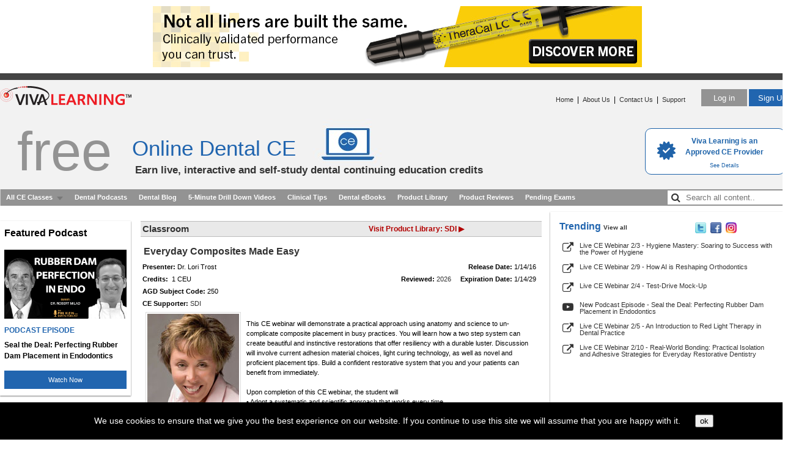

--- FILE ---
content_type: text/html; Charset=utf-8
request_url: https://vivalearning.com/on-demand-dental-ce-course/everyday-composites-made-easy
body_size: 30172
content:

<!DOCTYPE HTML PUBLIC "-//W3C//DTD HTML 4.01 Transitional//EN" "https://www.w3.org/TR/html4/loose.dtd">
<html lang="en">
<head>
	<meta charset="utf-8">
	<title>Free Dental CE - Everyday Composites Made Easy - 1/14/16</title>
	<meta name="description" content="Dr. Lori Trost presents: This CE webinar will demonstrate a practical approach using anatomy and science to un-complicate composite placement in busy...">
	<meta name="keywords" content="online dental ce, dental ce webinars, dentist, continuing education, ce credit, dental, dentistry">
	<meta name='apple-itunes-app' content='app-id=555383004, app-argument=lhsscheme2://ondemand#2810'/>
	<meta property="og:url"                content="https://vivalearning.com//member/classroom.asp?x_classId=2810" />
	<meta property="og:type"               content="article" />
	
	<meta property="og:title"              content="Free Dental CE: Everyday Composites Made Easy" />
	
	<meta property="og:description"        content="This CE webinar will demonstrate a practical approach using anatomy and science to un-complicate composite placement in busy practices. You will learn how a two step system can create beautiful and instinctive restorations that offer resiliency with a durable luster. Discussion will involve current adhesion material choices, light curing technology, as well as novel and proficient placement tips. Build a confident restorative system that you and your patients can benefit from immediately." />
	<meta property="og:image"              content="https://vivalearning.com/art/viva_facebook_share_logo.png" />
	<meta property="og:image:secure_url" content="https://vivalearning.com/art/viva_facebook_share_logo.png" />
	<link rel="canonical" href="https://vivalearning.com/on-demand-dental-ce-course/everyday-composites-made-easy" />

	<link rel="STYLESHEET" type="text/css" href="/includes/vp.css?2025072502.1">
	
<script src="/includes/functions.js?2025072502.1" type="text/javascript"></script>
<script type="text/javascript" src="/lib/jquery/dist/jquery.js?2025072502.1"></script>
<script type="text/javascript" src="/includes/jquery.qtip.min.js?2025072502.1"></script>
<link type="text/css" rel="stylesheet" href="/includes/jquery.qtip.css?2025072502.1" />
<script src="/includes/jq_popup_ad_video.js?2025072502.1" type="text/javascript"></script>
<link rel="stylesheet" href="https://maxcdn.bootstrapcdn.com/font-awesome/4.7.0/css/font-awesome.min.css">
<script type="text/javascript">

	var studentHash = '';
	var popupAdVideo;

	// If user is on mobile device, redirect to page MOBILESITE/page
	function mobileRedirect(page) {
		if (window.is_mobile) {
			var url = 'https://m.vivalearning.com/';
			if (studentHash.length != 0) {
				url += 'login/' + studentHash;
				if (page && page.length != 0) url += '?rurl=/' + page;
			}
			else if (page && page.length != 0) {
				url += page;
			}
			console.log('Mobile URL: '+url)
			// alert('Mobile URL: '+url)
			if (url.length != 0) {
				window.location = url;
			}
		}
		else {
			// console.log('NOT mobile')
		}
	}

	$(document).ready( function() {
		// create mobile
		if ( window.is_apple_mobile ) $('.apple_mobile').show();
		if ( window.is_android_mobile ) $('.android_mobile').show();

		processVPAds(studentHash);

		// logs impressions and sets click handlers for VP Ads elements.
		function processVPAds(studentHash) {
			var impMap = new Map();
			var impArr = [];

			// Log ad impressions - map dedupes the hash list so multiple data-vpclick not a problem.
			$('[data-vpclick]').each( function (idx) {
				// console.log('found one: ' + idx);
				try {
					var $this = $(this);

					$this.on('click', function(e) {
						if ( typeof $(this).data('vpcode') != 'undefined') {
							// cancel default for video.
							if ( e && e.preventDefault ) e.preventDefault();
							if ( e && e.cancelBubble ) e.cancelBubble();
						}
						logVPAdClick(this)
					});  // click handler

					// {"position":"1","type":"11","media":"url","hash":"80717EDA-BF27-436C-98EC-07CC10AF3650"}
					var json = $this.data('vpclick');   // json gets auto-converted
					// console.log( 'hash: ' + json.hash );

					// map dedupes the hash list.
					impMap.set( json.hash, { position: json.position, type: json.type, hash: json.hash });
				} catch(e) { console.log(e.message); }
			});
			// console.log( 'impMap size: ' + impMap.size );

			if (impMap.size > 0) {
				var arr = new Array();

				if (impMap.values) {
					// console.log( 'Using impMap.values.' );
					arr = Array.from(impMap.values());
				}
				else if (impMap.forEach) {
					// console.log( 'Using impMap.forEach.' );
					impMap.forEach( function(value,key,map) { arr.push(value); });
				}
				// console.log( 'arr length: ' + JSON.stringify(arr) );

				var jqxhr = $.ajax({
					url: '/ajaxAdImpressions.asp',
					type: 'POST',
					contentType: 'application/json',
					data: JSON.stringify({s:studentHash,items:arr}),
					dataType: 'json',
					success: function (data) {
						// console.log('ajax success');
					}
				}).done(function(data) {
						// console.log( "second success " + data.status );
				}).fail(function(data) {
						console.log( "error" );
				}).always(function(data) {
						// console.log( "complete " + data.status );
				});
			}
		}  // processVPAds

		// -------------------------------------------------------
		// Podcast Functions //
		// -------------------------------------------------------

		$('audio').each ( function (ix) {
			var $this = $(this);
			if (! $this.hasClass('no-podlog') ) { // add class="no-podlog" to disable view 
				$this.on( 'play', function () {   // logging on the webinar lobby page, etc
					console.log('playing....');
					var jqxhr = $.ajax({
							url: '/member/ajaxLogPodcast.asp',
							type: 'POST',
							contentType: 'application/json',
							data: JSON.stringify({s:studentHash, podcastid: $this.data('podcastid')}),
							dataType: 'json',
							success: function (data) {
									console.log('ajax success');
								}
						}).done(function(data) {  // success
							console.log('data: ' + JSON.stringify(data));
							// console.log( "second success " + data.status );
						}).fail(function(data) {
								console.log( "error" );
						}).always(function(data) {
							// console.log( "always" );
						});
				});
			}
		});

		$('div[data-isfave]').each( function (ix) {
			var $div = $(this);
			console.log( 'isfave: ' + $div.data('isfave')  );
			( $div.data('isfave') && $div.data('isfave') != 'False' ) ? $div.removeClass('star-icon').addClass('star-icon-on') : $div.removeClass('star-icon-on').addClass('star-icon');
		});

		$('div[data-isfave]').each( function (ix) {
			$(this).on('click', function () {
				$this = $(this);

				// console.log( 'IsFave: ' + $this.data('isfave') + '  podcastid: ' + $this.data('podcastid') + ' hash:' + studentHash);
				var jqxhr = $.ajax({
					url: '/member/ajaxFavePodcast.asp',
					type: 'POST',
					contentType: 'application/json',
					data: JSON.stringify({s:studentHash, podcastid: $this.data('podcastid'), isfave: $this.data('isfave')}),
					dataType: 'json',
					success: function (data) {
							console.log('ajax success');
						}
				}).done(function(data) {  // success
					// console.log('data: ' + JSON.stringify(data));
					// console.log( 'isfave: ' + data.isfave + ' podcastid: ' + data.podcastid + '  hash: ' + data.hash );
					if (data.status) {
						var $div = $('div[data-podcastid='+data.podcastid+']');
						$div.data('isfave', data.isfave);  // set new isfave value.
						( data.isfave ) ? $div.removeClass('star-icon').addClass('star-icon-on') : $div.removeClass('star-icon-on').addClass('star-icon');
					}
					// console.log( "second success " + data.status );
				}).fail(function(data) {
						console.log( "error" );
				}).always(function(data) {
					// console.log( "always" );
				});
			});
		});		// div[data-isfave]

	});  // document ready

	// Click processor for VP Ads
	function logVPAdClick(lnk) {

		var $lnk = $(lnk);
		if ( typeof $lnk.data('clicked') != 'undefined'  ) {  // second pass in?
			// alert($lnk.data('clicked').length);
			$lnk.data('clicked', '');   // reset so can be clicked again.
			// console.log('doing click!');
			return;	// let click proceed.
		}

		// {"position":"1","type":"11","media":"url","hash":"80717EDA-BF27-436C-98EC-07CC10AF3650"}
		var json = $lnk.data('vpclick');   // json gets auto-converted
		// console.log( 'hash: ' + json.hash );

		var page = window.location.pathname.toLowerCase();
		// console.log( 'page: ' + page);

		var jqxhr = $.ajax({
			url: '/ajaxAdClick.asp',
			type: 'POST',
			contentType: 'application/json',
			data: JSON.stringify(
				{
					s: studentHash,
					position: json.position,
					type: json.type,
					media: json.media,
					hash: json.hash,
					page: page
				}),
			dataType: 'json',
			success: function (data) {
				// console.log('ajax success');
			}
		}).done(function(data) {
				// console.log( "second success " + data.status );
		}).fail(function(data) {
				console.log( "error" );
		}).always(function(data) {
			console.log( 'clickhash: ' + json.hash );
		});

		return doVPAdClick(lnk);
	}

	function doVPAdClick(lnk) {
		var aout = false;
		var $lnk = $(lnk);
		// console.log('At doVPAdClick ' + $lnk.attr('href') + ' ' + $lnk.data('vpcode'));

		if ( typeof $lnk.data('vpcode') != 'undefined' ) {

			var videoId = $lnk.data('vpcode');
			if (videoId && videoId.length > 0) {
				console.log( 'playing ' + videoId);
				popupAdVideo = (popupAdVideo || new PopupAdVideo('divAdVideo') );
				popupAdVideo.showVideo( videoId );
			}
			else {
				console.log( 'NOT playing ' + videoId);
			}
		}
		else if ( typeof lnk.href != 'undefined') {
			if ( ! lnk.href.toLowerCase().endsWith('.pdf')) {
				// If url is local to site remove target=blank from link.
				var tHost = lnk.hostname;
				if ( tHost=='' || funcIsSameHost( tHost, window.location.hostname ) ) {
					// ensure use same tab
					// when link is local or relative.
					$lnk.attr('target', '_self');
				}
			}
			aout = true;
		}
		return aout;

		// internal function returns true is hosts are the same.
		// www. values are discarded.
		function funcIsSameHost(host1,host2) {
			var h1 = host1.toLowerCase().replace('www.','');
			var h2 = host2.toLowerCase().replace('www.','');
			return (h1 == h2);
		}
	}

</script>

	<script>
		mobileRedirect('classroom/18270A91-07A3-49CB-94DB-8BFFF68F376D')	// if mobile redirect to mobile site.
	</script>
	<script src="/includes/jq_popup_video_swd.js?2025072502.1" type="text/javascript"></script>
	<script src="/includes/jq_popup_tip_video_swd.js?2025072502.1" type="text/javascript"></script>

	<script src="/lib/jquery-validation/dist/jquery.validate.js" type="text/javascript"></script>
	<script src="/includes/jq_popupswd.js?2025072502.1" type="text/javascript"></script>
	<!-- Mega menu js and css starts here -->
	<link rel="stylesheet" href="/includes/megamenu.css?2025072502.1" type="text/css" media="screen" />
	<link rel="stylesheet" type="text/css" href="/includes/megamenu_ie/ie.css" />
	<script type="application/ld+json">
	{"@context": "https:\u002F\u002Fschema.org","@type": "VideoObject","name": "Everyday Composites Made Easy","caption": "Dental CE class presented by Dr. Lori Trost","description": "This CE webinar will demonstrate a practical approach using anatomy and science to un-complicate composite placement in busy practices. You will learn how a two step system can create beautiful and instinctive restorations that offer resiliency with a durable luster. Discussion will involve current adhesion material choices, light curing technology, as well as novel and proficient placement tips. Build a confident restorative system that you and your patients can benefit from immediately. \u000D\u000A\u000D\u000AUpon completion of this CE webinar, the student will\u000D\u000A• Adopt a systematic and scientific approach that works every time\u000D\u000A• Understand logical shading that mimics nature\u000D\u000A• Benefit from characteristic handling qualities that allow sculpting and contour","thumbnailUrl": "https:\u002F\u002Fimg.youtube.com\u002Fvi\u002FRcOVkasCr_U\u002Fhqdefault.jpg","url": "https:\u002F\u002Fvivalearning.com\u002Fon-demand-dental-ce-course\u002Feveryday-composites-made-easy","contentUrl": "https:\u002F\u002Fwww.youtube.com\u002Fwatch?v=RcOVkasCr_U","uploadDate": "1-14-2016"}
	</script>

	<script type="text/javascript">
		"use strict";
		var baseSOA = 'https://appapi.vivarep.com/api/';

		var canShowExam = ("True" === "True");
		var haveGradebook = ("0" !== "0");

		var popupvideo;		// declare globally
		var popuptipvideo;

		function enableTakeExam() {   // invoked to enable Take Exam button if video watched.
			$('.btnTakeExamGray')
				.removeClass('btnTakeExamGray')
				.addClass('btnTakeExamBlue')
				.prop('title','Take exam to earn CE credit.')
				.on('click', function () { window.location='/member/classaffidavit.asp?x_classID=2810' });
			$('.txtTakeExam').hide();
			// console.log('invoked enabletakeexam');
		}

		$(document).ready( function() {

			if (canShowExam && haveGradebook) {
				enableTakeExam();   // if gradebook record exists means student has watched at least once.
			}

			$('#divOptinAfter').hide();
			$('#divCompanyPage').hide();   // shown if Product Lib ajax returns company.

			$('#btnOptIn').on('click', function (e) {
				// alert('test');
				e = $.event.fix(e);
				e.preventDefault();
				var studentHash = $(this).data('hash');
				var companyId = $(this).data('companyid');
				var classId = $(this).data('classid');
				// console.log( 'studentHash: ' + studentHash + '  companyId: ' + companyId + '  classId: ' + classId );

				$.get( "/member/ajax_companyoptin.asp", { x_h: studentHash, x_co: companyId, x_c: classId },
					function(data, textStatus) {
						$('#divOptinBefore').hide();
						$('#divOptinAfter').show();
				}, "text");
			});

			popupvideo = new PopupVideoSWD( 'youtubeDiv', enableTakeExam );
			popuptipvideo = new PopupTipVideo( 'youtubeTipDiv' );

			// set in /include/functions.js
			(window.is_mobile) ? $('.spnMobile').show() : $('.spnDesktop').show();
			// (window.is_mobile) ? console.log('show .spnMobile') : console.log('show .spnDesktop');
			var $p = $('#divMobile').detach();
			$('#youtubePlayClassCell').append($p);
			// console.log($p.html());
			// $('#youtubePlayClassCell').append('a sdf asdf asdf asdf');

			// SVI program discontinued
			// 

			// set click on graphic to launch video.
			$( 'button.youtubelink' ).on( 'click', function(e) {
				e = $.event.fix(e);
				e.preventDefault();
				var videoId = $(this).data('videoid');
				var classId = $(this).data('classid');
				console.log( 'classId: ' + classId + '  videoId: ' + videoId );
				$.get( "/member/ajax_youtubeview.asp", { x_s: "0", x_c: classId, x_v: videoId },
					function(data, textStatus) {
						popupvideo.showVideo( videoId );
				}, "text");
			});

			$( 'a.youtubetiplink' ).on( 'click', function(e) {
				e = $.event.fix(e);
				e.preventDefault();
				var videoId = $(this).data('videoid');
				var t = $(this).data('tipid');
				$.get( "/member/ajax_tip_youtubeview.asp", { x_s: "0", x_t: t, x_v: videoId },
					function(data, textStatus) {
						popuptipvideo.showVideo( videoId );
				}, "text");
			});

			$('.qtip_reviewed').qtip({
					content: 'This class was initially released at least three years ago, however, it has been reviewed and approved for relevance and usefulness to the dental profession.',
					show: 'mouseover',
					hide: 'mouseout',
					style: {
						width: 220,
						name: 'cream', // Inherit from preset style
						tip: 'rightMiddle'
					},
					position: {
						corner: {
							target: 'leftMiddle',
							tooltip: 'rightMiddle'
						}
					}
			});	// qtip.reviewed

			// Check if this company has a Company Page.
			$.getJSON( baseSOA + 'GetCompanyForVPCompany/26', function (data) { ProcessCompany(data) } );
		});		// document.ready

		// If company page match then set link and show div.
		function ProcessCompany(obj) {
			if ( obj.companyid && obj.companyid !== "0") {
				// var p = $('#mainColumn').position(); // console.log('top: '+p.top+'  left:'+p.left)
				// $('#divCompanyPage').css( {'top':p.top-30,'left':p.left+527});
				PositionLibraryButton();
				$('#divCompanyPage').show();
				$('#lnkCompanyPage').data('companyid',obj.companyid);
				$('#lnkCompanyPage').on('click', function ()
					{
						var $elem = $(this);
						var companyId = $elem.data('companyid');
						window.location='/member/mfr_list.asp?x_companyId='+companyId;
						return false;
					});
				$(window).on('resize', PositionLibraryButton);
			}
		}	// ProcessCompany

		function PositionLibraryButton() {
			console.log('window resized');
			var p = $('#mainColumn').position(); // console.log('top: '+p.top+'  left:'+p.left)
			$('#divCompanyPage').css( {'top':p.top-30,'left':p.left+527});
		}

		// launch playback console for kerman archive class
		function PlaybackPopup( classId, moduleId ) {
			var consoleWidth = 1024;	// new console size
			var consoleHeight = 645;
			// Boolean in ASP comes back True or False
			var classType = ( 'False' === 'True' ) ? 'tutorial' : 'ondemand';
			console.log( 'classType: ' + classType );
			if ( window.is_apple_mobile ) return ClassPopupApple( classType, classId, '' );
			if ( window.is_android_mobile ) return ClassPopupAndroid( classType, classId, '' );
			
			var aurl = '/console/playbackConsole.asp?x_moduleid=' + moduleId;
			// alert( 'aurl = ' + aurl );
			var x     = Math.round( (screen.width / 2)  - (consoleWidth / 2) );
			var y     = Math.round( (screen.height / 3) - (consoleHeight / 2) );
			var PlaybackWindow = window.open( aurl, 'LHS_playback_console',
				'top='+y+',left='+ x+',width='+consoleWidth+',height='+consoleHeight
				+',scrollbars=no,status=no,resizable=no,directories=no' );
			if ( window.focus ) { PlaybackWindow.focus(); }
			// console.log('PlaybackPopup()');
			enableTakeExam();    // enables Take Exam button (if exists)

			return false;
		}	// PlaybackPopup

		// Pop up flash console for class.  Unique to viewing classes.
		function FlashPopup( classId, moduleId )
		{
			var consoleWidth = 700;
			var consoleHeight = 500;
			var aurl = '/console/classConsole.asp?x_classid=' + classId  + '&x_moduleID=' + moduleId + '&dummy='+ (new Date).getTime();
			var x     = Math.round( (screen.width / 2)  - (consoleWidth / 2) );
			var y     = Math.round( (screen.height / 3) - (consoleHeight / 2) );
			var GetConsoleWindow = window.open( aurl, 'LHS_Flash_Console', 'top='+y+',left='+ x+',width='+consoleWidth+',height='+consoleHeight+',scrollbars=no,status=no,resizable=no,directories=no' );
			if ( window.focus ) GetConsoleWindow.focus();
			// console.log('FlashPopup()');
			enableTakeExam();    // enables Take Exam button (if exists)

			return false;
		}

		// Used to view Movie.
		function MoviePopup( classId, moduleId, consoleWidth, consoleHeight )
		{
		
			var x     = Math.round( (screen.width / 2)  - (consoleWidth / 2) );
			var y     = Math.round( (screen.height / 3) - (consoleHeight / 2) );
			var aurl = '/console/movieConsole.asp?x_classID='+ classId + '&x_moduleID=' + moduleId  + '&dummy='+ (new Date).getTime();
			var GetMovieWindow = window.open( aurl, 'LHS_movie_console', 'top='+y+',left='+ x+',width=' + consoleWidth + ',height=' + consoleHeight + ',location=no,toolbar=no,dependent=no,menubar=no,scrollbars=no,status=no,resizable=yes,directories=no');
			if ( window.focus ) { GetMovieWindow.focus(); }
			return false;
		}	// MoviePopup

		// launch attendee console for archive class
		function AttendeePopup( classId, moduleId ) {
			var consoleWidth = 722;
			var consoleHeight = 643;
			
			var attendeeName = "";
			// x_format := LIVE or ARCHIVE
			var format = "ARCHIVE";
			var aurl = '/console/attendeeConsole.asp'
				+ '?x_moduleid=' + moduleId
				+ '&x_classid=' + classId
				+ '&x_name=' + escape( attendeeName )
				+ '&x_format=' + format;
			var x     = Math.round( (screen.width / 2)  - (consoleWidth / 2) );
			var y     = Math.round( (screen.height / 3) - (consoleHeight / 2) );
			var AttendeeWindow = window.open( aurl, 'LHS_attendee_console',
					'top='+y+',left='+x
					+',width='+consoleWidth+',height='+consoleHeight
					+',scrollbars=no,status=no,resizable=no,directories=no' );
			if ( window.focus ) { AttendeeWindow.focus(); }
			return false;
		}

		// bio / commercial disclosure, scrollable, resizeable
		function popBio( aurl, awid, ahgt ) {
			var x = Math.round( (screen.width / 2)  - (awid / 2) );
			var y = Math.round( (screen.height / 3) - (ahgt / 2) );
			var newWindow = window.open( aurl, '_blank',
				'top='+y+',left='+ x+',width='+awid+',height='+ahgt+',scrollbars=yes,status=no,resizable=yes,directories=no' );
			return false;
		}

		// used for pricing tags
		function turnLinkOn( tag, onImg, classID, afterText, afterTitle ) {
			$( tag ).css( "background-image", "url(" + onImg + ")" );
			$( tag ).css( "font-weight", "bold" );
			$( tag ).text( afterText );
			$( tag ).attr( "title", afterTitle );
			return false;
		}
	</script>
	<style>
		.spnDesktop, .spnMobile {
			display: none;
			/* display: inline; */
		}
		#exambox, #certbox {
			margin-bottom: 10px;
		}
		a.pricing, a.pricing:visited {
			background: url("/art/icons/dollar_off.gif") no-repeat scroll 0 center transparent;
			color: #666666;
			display: inline-block;
			font-weight: normal;
			height: 16px;
			margin-top: 5px;
			padding-left: 18px;
		}
		a.pricing:hover,a.pricing:active {
			color: #900;
			display: inline-block;
			font-weight: normal;
			padding-left: 18px;
			text-decoration: underline;
		}
		a.favorite, a.favorite:visited {
			background: url("/art/icons/favorite_off.png") no-repeat scroll 0 center transparent;
			color: #666666;
			display: inline-block;
			font-weight: normal;
			height: 16px;
			margin-top: 5px;
			padding-left: 18px;
		}
		a.favorite:hover,a.favorite:active {
			color: #900;
			display: inline-block;
			font-weight: normal;
			padding-left: 18px;
			text-decoration: underline;
		}
		a.brochure, a.brochure:visited {
			background: url("/art/icons/document_off.png") no-repeat scroll 0 center transparent;
			color: #666666;
			display: inline-block;
			font-weight: normal;
			height: 16px;
			margin-top: 5px;
			padding-left: 18px;
		}
		a.brochure:hover,a.brochure:active {
			color: #900;
			display: inline-block;
			font-weight: normal;
			padding-left: 18px;
			text-decoration: underline;
		}
		/* video sizes: 560x315, 640x360, 853x480, 1280x720 */
		#youtubeDiv {  /* used to popup youtube video */
			background-color: #000;
			display: none;
			position: fixed;
			_position: absolute; /* hack for internet explorer 6 */
			height: 512px;
			width: 850px;
			z-index: 600;
			padding: 0px;
			font-size: 13px;
		}

		.divClassLeft {
			border: 1px solid white;
			width: 40%;
			margin: 0px;
			padding: 0px;
			float: left;
		}
		.divClassRight {
			border: 1px solid white;
			width: 55%;
			margin: 0px;
			padding: 0px;
			float: left;
		}
		#lnkCompanyPage {
			font-size: 12px;
			font-weight: 800;
			text-decoration: none;
			color: #b20000;
		}

		.divExamNotReady {
			border: 2px solid #aaa;
			background-color: #eee;
    		text-align: left;
			font-weight: bold;
    		font-size: 16px;
			padding: 10px;
			line-height: 150%;
		}

		#lnkCompanyPage:hover{
			color: #e50000;
		}

		.btnViewClass {
			height: 25px;
			margin: 5px 0px 10px 20px;
			font-size: 11px;
			background-color: #2165af;
			border: 0;
			color: #fff;
			cursor: pointer;
		}
		.alt-player {
			height: 20px;
			margin: 10px 0px 10px 20px;
			font-size: 11px;
			background-color: #939393;
			border: 0;
			color: #fff;
			cursor: pointer;
		}
		.btnTakeExamGray {
			height: 25px;
			margin: 5px 0px 10px 20px;
			font-size: 11px;
			background-color: #939393;
			border: 0;
			color: #fff;
		}
		.btnTakeExamBlue, .btnOptInBlue {
			height: 25px;
			margin: 5px 0px 10px 20px;
			font-size: 11px;
			background-color: #2165af;
			border: 0;
			color: #fff;
			cursor: pointer;
		}
		.txtTakeExam {
			color: #000;
			font-size: 11px;
		}
		.btnViewCert {
			height: 25px;
			margin: 5px 0px 10px 0px;
			font-size: 11px;
			background-color: #ffa500;
			border: 0;
			color: #000;
			cursor: pointer;
		}

		.tips-class {
			display: inline-flex;
			width: 650px;
			border-bottom: 1px solid #bdbdbd;
			border-top: 1px solid #bdbdbd;
			color: #333;
			font-size: 15px;
			font-weight: bold;
			padding: 3px;
			margin: 10px 0px 10px 0px;
			text-align: left;
			background-color: #e9e9e9;
			white-space: nowrap;
		}
		.content-tips {
			margin: 2px 0px 5px 0px;
			padding: 2px 0px 0px 4px;
			text-align: left;
		}
		.contentLinks {
			width: 650px;
			text-align: right;
		}
		.clin-tip {
			width: 400px;
			white-space: nowrap;
		}
		.classroom-product {
			width:370px;
			white-space: nowrap;
		}
		.special-offer {
			color: red !important;
			text-decoration: underline !important;
			padding-left: 10px;
		}
		.share-webinar{
			text-align: center;
			margin-bottom: 5px;
			font-weight: 600;
		}
		.twitter {
			color: #00aced !important;
			padding-left: 8px;
			font-size: 18px;
		}
		.facebook {
			color: #3b5998 !important;
    		font-size: 18px;
			cursor: pointer !important;
		}
		.email {
			padding-left: 8px;
			font-size: 18px;
		}
	</style>
</head>
<body>
<div align="center">
<div ID="pageWrapper">
<!-- header -->
<div ID="header">
    <div class="top-banner">
		
<div> <!--the mediatype value is not used. and us set to blank -->
    <a href="https://www.bisco.com/theracal-lc-product-spotlight/" data-vpclick='{"position":"1","type":"2","media":"url","hash":"967DC52A-3BCD-4E7A-ADCD-3F4FA8647355"}' target="_blank"><img src="https://vivacdn.blob.core.windows.net/cdn/contrib/va/ads/photo_1400_theracal-lc_800x100_discovermore.20260202202837299.jpg" width="800" height="100" border="0"></a>
</div>

	</div>
	<div ID="headerBar">&nbsp;</div>
	<div class="clear"></div>
</div>
<!-- header -->
<style>
	table.menu_ad_links td {
		padding-top: 5px;
	}
	.burger-menu {
		font-size:27px;
		cursor: pointer;
		text-decoration: none;
	}

	.dropdown {
		position: relative;
		display: inline-block;
		z-index: 150;
	}

	.dropdown-content {
		display: none;
		position: absolute;
		background-color: white;
    	z-index: 1;
		border: 1px solid rgba(0,0,0,0.17);
    	box-shadow: 0 0 5px rgba(0,0,0,0.1);
		white-space: nowrap;
		padding: 20px;
		text-align: left;
		right: -10px;
    	margin-top: 12px;
	}

	.dropdown-content a {
		display: block;
		white-space: nowrap;
	}
	.user-name {
		color: #2165af;
		font-size: 15px;
		font-weight: 600;
	}
	.edit-pro {
		background-color: #939393;
		border: 0;
		margin: 10px 0px 10px 0px;
		padding: 5px 5px 5px 5px;
		cursor: pointer;
		color: #fff;
	}
	.text-below {
		color: #777;
		font-size: 10px;
	}
	.training {
		color: #777 !important;
		font-weight: 500;
	}
	.sidebarLeftLinks:before {
		content: "";
		width: 0;
		height: 0;
		position: absolute;
		bottom: 100%;
		right: 13px;
		border-width: 0 8px 8px 8px;
		border-style: solid;
		border-color: white transparent;
	}
	.show {
		display:block;
	}
	.search {
		position: relative;
		padding-right: 5px;
    	border: 0;
		font-size: 16px;
	}
	.search:hover {
		background-color: #939393 !important;
	}
	.search input {
		width: 200px;
		margin-top: 2px;
    	height: 21px;
		border: 0;
		text-indent: 28px !important;
	}

	.search input {
		text-indent: 32px;
	}
	.search .fa-search {
		position: absolute;
		padding: 5px 0px 0px 6px;
	}
	.all-devices {
		float: right !important;
		background-color: #939393 !important;
	}
	.new-product {
		color: red;
	}
</style>
<div id="splashHome">

	<a href="/aboutus.asp#accreditation" class="cerpLink">
	<table>
	<tr>
		<td>
			<img src="/art/cert-check.png" alt="&check;">
		</td>
		<td>
			<div class="approved">
			Viva Learning is an <br>
			Approved CE Provider
			</div>
			
			<div class="details">
			See Details
			</div>			
		</td>
	</tr>
	</table></a>
	
		<div ID="headerLogo" class="left"><a href="/"><img src="/art/viva_logo_new.png" alt="" width="215" height="60" border="0"></a></div>
		
			<div ID="headerButtons" class="right">
			<a href="/login.asp?x_page=login"><button type="button" class="login-btn">Log in</button></a>
			<a href="/login.asp?x_page=register"><button type="button" class="sign-btn">Sign Up</button></a>
			</div>
		
			<div ID="headerLinks" class="right">
			<a href="/">Home</a>
			&nbsp;|&nbsp;
		
			<a href="/aboutus.asp">About Us</a>
			
			&nbsp;|&nbsp;
			<a href="/contact.asp">Contact Us</a>
			&nbsp;|&nbsp;
			<a href="/support/support.asp">Support</a>
		
			&nbsp;
			</div><br />
		<div class="free-headertext">free</div>
		<h1 class="online-dental">Online Dental CE</h1>
		<h2 class="earn-live">Earn live, interactive and self-study dental continuing education credits</h2>
</div>	<!-- splashHome -->
<!-- Mega menu starts here -->
<div class="mega-menu">
	<div class="wrapper_menu menu_dark_theme">
	<!-- BEGIN MENU WRAPPER -->
		<ul class="menu menu_black"> <!-- BEGIN MENU -->
						<li><a href="/member/dental-webinars-podcasts.asp" class="drop">All CE Classes</a><!-- Begin 5 columns Item -->
				<div class="dropdown_5columns"><!-- Begin 5 columns container -->
					<table width="100%" border="0" cellspacing="0" cellpadding="0">
					<tr>
						<td width="60%" valign="top">
							<table width="100%" border="0" cellspacing="0" cellpadding="0"  class="content_menu_table">

							<tr>
								<td>
									<div class="content_menu_section_div">
									<b style="color:#666;">Upcoming Live Webinars</b> <span class="content"><a href="/member/live-dental-ce-webinars.asp" style="color:red;">(view all)</a></span>
									</div>
								</td>
							</tr>
	
							<tr>
								<td>
									<a href="/member/registerLive.asp?x_classID=5256" title='Reserve Your Seat'><img src="https://vivacdn.blob.core.windows.net/cdn/contrib/va/classphoto/photo_5256.20251023155106827.jpg" border="0" width="50" height="50" align="left" class="content_menu_image"/></a><a href="/member/registerLive.asp?x_classID=5256" title='Reserve Your Seat'><span class="content_menu_heading"><span style='color:#F00;font-weight:bold;'>Today</span>&nbsp;7:00 PM&nbsp;ET:&nbsp;Hygiene Mastery: Soaring to Success with the Power of Hygiene (1 Live CEU)</span></a>
								</td>
							</tr>
		
							<tr>
								<td>
									<a href="/member/registerLive.asp?x_classID=5275" title='Reserve Your Seat'><img src="https://vivacdn.blob.core.windows.net/cdn/contrib/va/classphoto/photo_5275.20251211223150771.jpg" border="0" width="50" height="50" align="left" class="content_menu_image"/></a><a href="/member/registerLive.asp?x_classID=5275" title='Reserve Your Seat'><span class="content_menu_heading"><span style='color:#060;font-weight:bold;'>Tomorrow</span>&nbsp;7:00 PM&nbsp;ET:&nbsp;Test-Drive Mock-Up (1 Live CEU)</span></a>
								</td>
							</tr>
		
							<tr>
								<td>
									<a href="/member/registerLive.asp?x_classID=5310" title='Reserve Your Seat'><img src="https://vivacdn.blob.core.windows.net/cdn/contrib/va/classphoto/photo_5310.20260108200105803.jpg" border="0" width="50" height="50" align="left" class="content_menu_image"/></a><a href="/member/registerLive.asp?x_classID=5310" title='Reserve Your Seat'><span class="content_menu_heading">2/5/26&nbsp;7:00 PM&nbsp;ET:&nbsp;An Introduction to Red Light Therapy in Dental Practice (1 Live CEU)</span></a>
								</td>
							</tr>
		
							<tr>
								<td>
									<div class="content_menu_section_div">
									<b style="color:#666;">Latest On-Demand</b> <span class=" content"><a href="/member/on-demand-dental-ce-webinars.asp" style="color:red;">(view all)</a></span>
									</div>
								</td>
							</tr>
	
							<tr>
								<td>
									<a href="/on-demand-dental-ce-course/mastering-clear-aligner-attachments-precision-purpose-and-predictability" title='Enter Classroom'><img src="https://vivacdn.blob.core.windows.net/cdn/contrib/va/classphoto/photo_5265.20251110154858915.jpg" border="0" width="50" height="50" align="left" class="content_menu_image"/></a><a href="/on-demand-dental-ce-course/mastering-clear-aligner-attachments-precision-purpose-and-predictability" title='Enter Classroom'><span class="content_menu_heading">Mastering Clear Aligner Attachments: Precision, Purpose, and Predictability (1&nbsp;CEU)</span></a>
								</td>
							</tr>
		
							<tr>
								<td>
									<a href="/on-demand-dental-ce-course/top-2025-osha-and-infection-control-violations" title='Enter Classroom'><img src="https://vivacdn.blob.core.windows.net/cdn/contrib/va/classphoto/photo_5280.20251217222406062.jpg" border="0" width="50" height="50" align="left" class="content_menu_image"/></a><a href="/on-demand-dental-ce-course/top-2025-osha-and-infection-control-violations" title='Enter Classroom'><span class="content_menu_heading">Top 2025 OSHA and Infection Control Violations (1&nbsp;CEU)</span></a>
								</td>
							</tr>
		
							<tr>
								<td>
									<a href="/on-demand-dental-ce-course/evolving-composites-redefining-versatility-strength-and-simplicity" title='Enter Classroom'><img src="https://vivacdn.blob.core.windows.net/cdn/contrib/va/classphoto/photo_5278.20251216162838773.jpg" border="0" width="50" height="50" align="left" class="content_menu_image"/></a><a href="/on-demand-dental-ce-course/evolving-composites-redefining-versatility-strength-and-simplicity" title='Enter Classroom'><span class="content_menu_heading">Evolving Composites: Redefining Versatility, Strength, and Simplicity (1&nbsp;CEU)</span></a>
								</td>
							</tr>
		
							</table>
						</td>
						<td class="seprator_inner_table">&nbsp;</td>
						<td width="38%" align="left" valign="top" class="pattern">
							<div class="col_1 firstcolumn" style= "margin-bottom: 10px;">
								<ul class="levels">
									<li><a href="/member/live-dental-ce-webinars.asp">All Upcoming CE Webinars</a></li>
									<li><a href="/member/on-demand-dental-ce-webinars.asp">All On-Demand CE Webinars</a></li>
<!--									<li><a href="/member/premium-dental-ce-courses.asp">All Premium CE Courses <span style="color: #ff0000;">NEW</span></a></li> -->
									<li><a href="/member/dental-webinars-podcasts.asp">Browse All Content</a></li>
								</ul>
							</div>
							<div class="clear"></div>
							<div class="content_menu_section_div">
								<b style="color:#666;font-size:12px;">Featured Content</b>
							</div>
							<table class="menu_ad_links">
							<tbody>

							<tr>
								<td><img src="../art/arrow_darkgray.png" width="6" height="7" alt=""></td>
								<td><a href='/clickM.asp?x_vpMenuLinkId=60&u=%2Fmember%2Fclassroom%2Easp%3Fx%5FclassID%3D3872'  title='Enter Classroom'><span class="content_menu_heading">Your Prep is Done, Now What? (1 CEU)</span></a></td>
							</tr>
	
							<tr>
								<td><img src="../art/arrow_darkgray.png" width="6" height="7" alt=""></td>
								<td><a href='/clickM.asp?x_vpMenuLinkId=61&u=%2Fmember%2Fclassroom%2Easp%3Fx%5FclassID%3D3893'  title='Enter Classroom'><span class="content_menu_heading">Cementation and Modern Indirect Materials (1 CEU)</span></a></td>
							</tr>
	
							<tr>
								<td><img src="../art/arrow_darkgray.png" width="6" height="7" alt=""></td>
								<td><a href='/clickM.asp?x_vpMenuLinkId=62&u=%2Fmember%2Fclassroom%2Easp%3Fx%5FclassID%3D3870'  title='Enter Classroom'><span class="content_menu_heading">Practical Proven Prevention for your Pediatric Patients (1 CEU)</span></a></td>
							</tr>
	
							</tbody>
							</table>

						</td>
					</tr>
					</table>
				</div>
			</li> <!-- All CE Classes -->
			<!-- Podcast -->
			
			<li>
				<a href="/dental-podcasts">Dental Podcasts</a>
			</li>  <!-- Podcast -->
			
			<!-- Dental Blog -->
			<li><a href="/member/dental-blog.asp">Dental Blog</a></li>
			<!-- Drill Downs -->
			<li><a href="/5-minute-drill-downs">5-Minute Drill Down Videos</a></li>
			<!-- Clinical Tips -->
			<li><a href="/member/clinical_tips.asp">Clinical Tips</a></li>
			<!-- Dental eBooks -->
			<li><a href="/member/dental-ebooks.asp">Dental eBooks</a></li>

			

			<!-- Product Library                                               -->
			<li><a href="/member/mfr_list.asp">Product Library</a></li>
			 <!-- Product Library -->
						<!-- Viva Reader -->
			
						<!-- Product Reviews                                                -->
						<li><a href="/member/da_review_list.asp">Product Reviews</a></li>

						<!-- Jobs                                                          -->
			
						<!-- Webinar Highlights                                            -->
			
			<!-- Pending Exams -->
			<li>
				<a href="/member/inprogress.asp">Pending Exams</a>
			</li>  <!-- Pending Exams -->
			<li class="all-devices">
			 <form method=post action="/member/dental-webinars-podcasts.asp">
				<div class="search">
					<span class="fa fa-search"></span><input name="x_query" type="text" placeholder="Search all content.." class="search_input">
				</div>
			</form>
			</li>
		</ul>   <!-- END MENU -->
	</div> <!-- wrapper_menu menu_dark_theme -->
</div> <!-- mega-menu -->
<!--  Mega menu ends here  -->

<!-- contentwrapper  -->
	<div ID="contentWrapper">
		<div id="mainColumn">
			
			<!-- sidebar left -->
			<div id="sidebarLeft">
								<div ID="sidebarLeftNav">
					
				</div>	<!-- sidebarLeftNav --><div ID="sidebarLeftAds">  
    <div class="sidebarLeftContent">
        <div class="sidebarLeftContent-headline">
            Featured Podcast
        </div>

        
        <a href="#" data-vpcode="Z5yNsU0IwME" data-vpclick='{"position":"1","type":"26","media":"youtube","hash":"274BB9FD-D64B-4ACE-9902-9B4E6994C5D4"}'>
        
        <img class="img-left-ad" src="https://vivacdn.blob.core.windows.net/cdn/contrib/va/ads/tile_photo_118_pkdp_803_milad_robert.20260129180221473.png" width="200" alt="Watch Now" title="Watch Now">
        </a>

        <div class="sidebarLeftContent-title-tag">PODCAST EPISODE</div>
        <div class="sidebarLeftContent-title">Seal the Deal: Perfecting Rubber Dam Placement in Endodontics</div>

        
        <a href="#" data-vpcode="Z5yNsU0IwME" data-vpclick='{"position":"1","type":"26","media":"youtube","hash":"274BB9FD-D64B-4ACE-9902-9B4E6994C5D4"}'>
        
        <button class="sidebarLeftContent-button">Watch Now</button>
        </a>
    </div>
    </a>

    <div class="sidebarLeftLargeAd">
        <a href="https://www.shofu.com/en/class-v-procedure-kit/" data-vpclick='{"position":"1","type":"42","media":"url","hash":"13DD8493-7C0B-4AE8-808D-F2037ED79B15"}' target="_blank"><img class="img-left-ad" src="https://vivacdn.blob.core.windows.net/cdn/contrib/va/ads/photo_1034_51123viva-cvpk-ls-200x340.20230511212526853.jpg" width="200" height="340" alt=""></a>
    </div>
    
    <div class="sidebarLeftContent">
        <div class="sidebarLeftContent-headline">
            Featured Podcast
        </div>

        
        <a href="#" data-vpcode="7yNU9ufCBp8" data-vpclick='{"position":"2","type":"26","media":"youtube","hash":"86CC928E-1550-4C33-94A9-45F548F611AA"}'>
        
        <img class="img-left-ad" src="https://vivacdn.blob.core.windows.net/cdn/contrib/va/ads/tile_photo_119_pkdp_835_void-holmes_joy.20260202170412568.png" width="200" alt="Watch Now" title="Watch Now">
        </a>

        <div class="sidebarLeftContent-title-tag">PODCAST EPISODE</div>
        <div class="sidebarLeftContent-title">The Prevention Paradigm: Why Dentistry’s Future Starts Before Disease Begins</div>

        
        <a href="#" data-vpcode="7yNU9ufCBp8" data-vpclick='{"position":"2","type":"26","media":"youtube","hash":"86CC928E-1550-4C33-94A9-45F548F611AA"}'>
        
        <button class="sidebarLeftContent-button">Watch Now</button>
        </a>
    </div>
    </a>

    <div class="sidebarLeftLargeAd">
        <a href="https://offers.tokuyama-us.com/ofbvivaos" data-vpclick='{"position":"2","type":"42","media":"url","hash":"189269E2-A224-4EF9-A72B-924AB0AE84F3"}' target="_blank"><img class="img-left-ad" src="https://vivacdn.blob.core.windows.net/cdn/contrib/va/ads/photo_1378__bannergif200x340px.20251002192833977.jpg" width="200" height="340" alt=""></a>
    </div>
    

</div>	<!-- sidebarLeftAds -->
			</div> <!-- sidebarLeft -->
			<!-- content -->
			<div id="content">
			<div class="tips-class">
				<div class="classroom-product">Classroom</div>
				
				<div ID="divCompanyPage"><a href="#" ID="lnkCompanyPage">Visit Product Library: SDI &#9654;</a></div>
				
			</div>



				<div class="pTitleBlack"><h1 style="margin: 0; padding: 0; color: #333333; font-size: 16px; font-weight: bold; text-align: left;">Everyday Composites Made Easy</h1></div>
				<table width="100%">

				<tr>
					<td class="bdy">
						<strong>Presenter:</strong> Dr. Lori Trost
					</td>
					<td align="right" class="bdy">
						<b>Release Date:</b>&nbsp;1/14/16
					</td>
				</tr>
				<tr>
					<td class="bdy">
						
						<b>Credits:</b>
						&nbsp;1 CEU
						
					</td>
					<td class="bdy" align="right">
						&nbsp;
						
							<b>Reviewed:</b> <a href="javascript:void();" class="contentLinks qtip_reviewed">2026</a>
							&nbsp;&nbsp;&nbsp;
						
						<b>Expiration Date:</b> 1/14/29
					</td>
				</tr>
				<tr>
					<td class="bdy" colspan=2>
						
						<b>AGD Subject Code:</b>  250
					</td>
				</tr>
				<tr>
					<td class="bdy" colspan=2>
						<b>CE Supporter:</b> <a href="/member/dental-webinars-podcasts.asp?x_action=search&x_type=company&x_companyId=26" class="contentLinks" title="View All Content from this Company">SDI</a>
					</td>
				</tr>

				</table>
				<table width="100%" border="0">
				<tr>
					<td width="150" valign="top">
						<img src="https://vivacdn.blob.core.windows.net/cdn/contrib/va/classphoto/photo_2810.201512141518366649.jpg" alt="" width="150" height="150" border="0" hspace="15" vspace="0" align="left" class="classPhoto">
						
						<div class="share-webinar">Share this webinar</div>
						<div style="text-align: center;">
							<a href="https://www.facebook.com/sharer.php?u=https%3A%2F%2Fvivalearning%2Ecom%2F%2Fmember%2Fclassroom%2Easp%3Fx%5FclassId%3D2810" target="_blank" class="facebook"><i class="fa fa-facebook-square" title="Share class on Facebook"></i></a>
							<a href="https://twitter.com/home?status=Free Online Dental CE%20-%20Viva Learning%20-%20https://vivalearning.com//member/classroom.asp?x_classId=2810" target="_blank" class="twitter" title="twitter"><i class="fa fa-twitter" aria-hidden="true"></i></a>
							<a href="mailto:?subject=Free CE Class on VivaLearning.com&body=Watch this free CE class on:%0A%0A%0D
https://vivalearning.com//member/classroom.asp?x_classId=2810" class="email" title="email"><i class="fa fa-envelope" aria-hidden="true"></i></a>
						</div>
						
					</td>
					<td valign="top" class="bdy">
						<p>
						This CE webinar will demonstrate a practical approach using anatomy and science to un-complicate composite placement in busy practices. You will learn how a two step system can create beautiful and instinctive restorations that offer resiliency with a durable luster. Discussion will involve current adhesion material choices, light curing technology, as well as novel and proficient placement tips. Build a confident restorative system that you and your patients can benefit from immediately. <BR><BR>Upon completion of this CE webinar, the student will<BR>• Adopt a systematic and scientific approach that works every time<BR>• Understand logical shading that mimics nature<BR>• Benefit from characteristic handling qualities that allow sculpting and contour
						&nbsp;
						<span class="nowrap">(
						<A HREF="#" onClick="return popWindow('/member/disclaimer_popup.asp?x_classId=2810', 750, 500);"  class="contentlinks">disclaimer</a>, <A HREF="#" onClick="return popWindow('/member/bio_popup.asp?x_classID=2810', 600, 450);" class="contentlinks">bio and commercial disclosure</a>
						 )</span>
						</p>
					</td>
				</tr>
				</table>

<!-- ====================== -->
<!-- VIEW CLASS             -->
<!-- ====================== -->
<div ID="divViewClassWrapper">

	<div class="contentTitle">Class Activity</div>
		
		<div class="divClassLeft">
			
			<div class="spnDesktop">
				<button type="button" class="btnViewClass youtubelink" data-classid="2810" data-videoid='RcOVkasCr_U' title="View in Video Player - Click background to close">View Video ▶</button>
				
			</div>

			<div class="spnMobile">
				<button type="button" class="btnViewClass" onclick="return PlaybackPopup( '2810', '0' );" data-classId="2810" data-videoId='RcOVkasCr_U' title="Play in Viva Learning app">View Video ▶</button>
				<br /><button type="button" class="alt-player youtubelink" data-classid="2810" data-videoid='RcOVkasCr_U' title="View in Video Player">Alternate Player ▶</button>
			</div>
			
		</div>  <!-- divClassLeft -->

		

	<div class="divClassRight">
		
		<!-- TBD if class is archive then check if student is logged in and can access exam. -->
		<button type="button" class="btnTakeExamGray" title="Watch video before taking exam.">Take Exam ▶</button>
		<div class="txtTakeExam">
			Upon completion of the video, the Take Exam button will activate.
			<br>Already watched the video? <a href="/login.asp?rurl=%2Fmember%2Fclassroom%2Easp%3Fx%5FclassId%3D2810">Login here</a>
		</div>
		
	</div>  <!-- divClassRight -->
	<div class="clear"></div>
</div>  <!-- divViewClassWrapper -->

<!-- =================== -->
<!-- Company Opt-In      -->
<!-- =================== -->



<!-- =================== -->
<!-- CLASS DOCUMENTS     -->
<!-- =================== -->


<!-- ====================== -->
<!--  Podcasts for Company  -->
<!-- ====================== -->

<div>
	<div class="tips-class">
		<div class="clin-tip">Podcast Episodes from SDI</div>
		<a href="/dental-podcasts?x_action=search&x_type=company&x_companyID=26" style="width: 650px; text-align: right;">View all »</a>
	</div>

	<div>
		<div class="content-tips">
		
			<div class="left" style="width:215px">
			<table width="100%" cellspacing="0" cellpadding="0">
			<tr>
				<td class="bdy" valign="top">
					<a href="/dental-podcasts/post-operative-sensitivity-silver-diamine-fluoride" title="Enter Podcast Classroom"><img src="../art/bttn_arrow_blue.png" width="35" height="34" alt="View Clinical Tip" hspace=5 border=0></a>
				</td>
				<td class="bdy">
					<a href="/dental-podcasts/post-operative-sensitivity-silver-diamine-fluoride" style="font-size: 11px;"><b>Overcoming Sensitivity with Direct Restoratives and How to Use Silver Diamine...</b></a>
					<span style="font-size:11px; font-weight:bold; color:#2165af;">(33:17)</span>
				</td>
			</tr>
			</table>
			</div>
				
			<div class="left" style="width:215px">
			<table width="100%" cellspacing="0" cellpadding="0">
			<tr>
				<td class="bdy" valign="top">
					<a href="/dental-podcasts/tooth-bleaching-faqs-practical-answers-to-the-most-common-questions" title="Enter Podcast Classroom"><img src="../art/bttn_arrow_blue.png" width="35" height="34" alt="View Clinical Tip" hspace=5 border=0></a>
				</td>
				<td class="bdy">
					<a href="/dental-podcasts/tooth-bleaching-faqs-practical-answers-to-the-most-common-questions" style="font-size: 11px;"><b>Tooth Bleaching FAQs: Practical Answers to the Most Common Questions</b></a>
					<span style="font-size:11px; font-weight:bold; color:#2165af;">(18:48)</span>
				</td>
			</tr>
			</table>
			</div>
				
			<div class="left" style="width:215px">
			<table width="100%" cellspacing="0" cellpadding="0">
			<tr>
				<td class="bdy" valign="top">
					<a href="/dental-podcasts/marketing-made-simple-adding-value-to-your-practice-with-tooth-whitening" title="Enter Podcast Classroom"><img src="../art/bttn_arrow_blue.png" width="35" height="34" alt="View Clinical Tip" hspace=5 border=0></a>
				</td>
				<td class="bdy">
					<a href="/dental-podcasts/marketing-made-simple-adding-value-to-your-practice-with-tooth-whitening" style="font-size: 11px;"><b>Marketing Made Simple: Adding Value to Your Practice with Tooth Whitening</b></a>
					<span style="font-size:11px; font-weight:bold; color:#2165af;">(16:01)</span>
				</td>
			</tr>
			</table>
			</div>
				
			<div class="clear"></div>
		</div>
	</div>
	
</div>


<!-- =================== -->
<!-- Webinar Sponsors    -->
<!-- =================== -->


<!-- =================== -->
<!-- QUIZ / EXAM         -->
<!-- =================== -->

		<!-- QUIZ/EXAM -->
				<!-- <div class="contentTitle">Take CE Exam<a href="/member/classaffidavit.asp?x_classID=2810"><img src="/art/bttn_arrow_blue.png" alt="Click button to view this training." width="35" height="34" hspace="10" border="0" align="bottom"  class="gobutton"></a></div> -->
		<!-- <div class="smallred">To earn CE credit, click the arrow button to complete the required evaluation and exam.</div> -->


<!-- =================== -->
<!-- RELATED PRODUCTS    -->
<!-- =================== -->


<!-- =================== -->
<!-- ADDITIONAL TRAINING -->
<!-- =================== -->

		<div class="tips-class">
			<div style="white-space: nowrap;">Additional On-Demand CE from SDI</div>
			<!-- <a href="/member/dental-webinars-podcasts.asp?x_action=search&x_type=company&x_companyId=26" class="contentLinks" title="View All Content from this Company">view all &raquo;</a> -->
		</div>
	
	<div style="margin-top:4px;">
		<img src="/art/arrow_darkgray.png" width="6" height="7" alt="">
		<a href="/on-demand-dental-ce-course/not-just-an-amalgam-alternative-the-new-all-around-restorative-solution"><b>Not Just an Amalgam Alternative - The New All-Around Restorative Solution!</b></a>
	</div>
        
	<div style="margin-top:4px;">
		<img src="/art/arrow_darkgray.png" width="6" height="7" alt="">
		<a href="/on-demand-dental-ce-course/advances-in-the-treatment-of-highly-carious-and-severely-hypoplastic-permanent-posterior-teeth"><b>Advances in the Treatment of Highly Carious and Severely Hypoplastic Permanent Posterior Teeth</b></a>
	</div>
        
	<div style="margin-top:4px;">
		<img src="/art/arrow_darkgray.png" width="6" height="7" alt="">
		<a href="/on-demand-dental-ce-course/the-bleaching-spectrum-a-dental-team-approach-across-specialties"><b>The Bleaching Spectrum: A Dental Team Approach Across Specialties</b></a>
	</div>
        
	<div style="margin-top:4px;">
		<img src="/art/arrow_darkgray.png" width="6" height="7" alt="">
		<a href="/on-demand-dental-ce-course/minimally-invasive-approaches-to-caries-management"><b>Minimally Invasive Approaches to Caries Management</b></a>
	</div>
        
	<div style="margin-top:4px;">
		<img src="/art/arrow_darkgray.png" width="6" height="7" alt="">
		<a href="/on-demand-dental-ce-course/broken-and-traumatized-front-teeth-restorations-that-disappear"><b>Broken and Traumatized Front Teeth: Restorations That Disappear</b></a>
	</div>
        
	<div style="margin-top:4px;">
		<img src="/art/arrow_darkgray.png" width="6" height="7" alt="">
		<a href="/on-demand-dental-ce-course/the-5-minute-finish-for-undetectable-composite-restorations"><b>The 5 Minute Finish for Undetectable Composite Restorations</b></a>
	</div>
        
	<div style="margin-top:4px;">
		<img src="/art/arrow_darkgray.png" width="6" height="7" alt="">
		<a href="/on-demand-dental-ce-course/an-overview-of-restorative-cases-and-my-experience-in-evaluating-new-restorative-materials"><b>An Overview of Restorative Cases and My Experience in Evaluating New Restorative Materials</b></a>
	</div>
        
	<div style="margin-top:4px;">
		<img src="/art/arrow_darkgray.png" width="6" height="7" alt="">
		<a href="/on-demand-dental-ce-course/understanding-the-benefits-of-glass-ionomer-based-products-in-restorative-dentistry"><b>Understanding the Benefits of Glass Ionomer-based Products in Restorative Dentistry</b></a>
	</div>
        
	<div style="margin-top:4px;">
		<img src="/art/arrow_darkgray.png" width="6" height="7" alt="">
		<a href="/on-demand-dental-ce-course/silver-fluoride-a-new-era-of-caries-management"><b>Silver Fluoride: A New Era of Caries Management</b></a>
	</div>
        
	<div style="margin-top:4px;">
		<img src="/art/arrow_darkgray.png" width="6" height="7" alt="">
		<a href="/on-demand-dental-ce-course/improving-your-patients-oral-health-and-smiles-with-whitening"><b>Improving Your Patient’s Oral Health and Smiles with Whitening</b></a>
	</div>
        
	<div style="margin-top:4px;">
		<img src="/art/arrow_darkgray.png" width="6" height="7" alt="">
		<a href="/on-demand-dental-ce-course/smart-techniques-beautiful-conservative-posterior-restorations"><b>Smart Techniques: Beautiful Conservative Posterior Restorations</b></a>
	</div>
        
	<div style="margin-top:4px;">
		<img src="/art/arrow_darkgray.png" width="6" height="7" alt="">
		<a href="/on-demand-dental-ce-course/pediatric-emergency-caries-management"><b>Pediatric Emergency Caries Management</b></a>
	</div>
        
	<div style="margin-top:4px;">
		<img src="/art/arrow_darkgray.png" width="6" height="7" alt="">
		<a href="/on-demand-dental-ce-course/extra-smart-a-technical-for-expanding-the-clinical-use-of-silver-diamine-fluoride"><b>EXTRA SMART - A Technical for Expanding the Clinical Use of Silver Diamine Fluoride</b></a>
	</div>
        
	<div style="margin-top:4px;">
		<img src="/art/arrow_darkgray.png" width="6" height="7" alt="">
		<a href="/on-demand-dental-ce-course/just-a-drop-will-do"><b>Just a Drop Will Do!</b></a>
	</div>
        
	<div style="margin-top:4px;">
		<img src="/art/arrow_darkgray.png" width="6" height="7" alt="">
		<a href="/on-demand-dental-ce-course/adhesion-strategies-for-restoration-longevity"><b>Adhesion Strategies for Restoration Longevity</b></a>
	</div>
        
	<div style="margin-top:4px;">
		<img src="/art/arrow_darkgray.png" width="6" height="7" alt="">
		<a href="/on-demand-dental-ce-course/glass-ionomers-as-direct-tooth-colored-restorative-materials"><b>Glass Ionomers - As Direct Tooth Colored Restorative Materials</b></a>
	</div>
        
	<div style="margin-top:4px;">
		<img src="/art/arrow_darkgray.png" width="6" height="7" alt="">
		<a href="/on-demand-dental-ce-course/its-all-white-now-current-tooth-whitening-techniques"><b>It’s All White Now - Current Tooth Whitening Techniques</b></a>
	</div>
        
	<div style="margin-top:4px;">
		<img src="/art/arrow_darkgray.png" width="6" height="7" alt="">
		<a href="/on-demand-dental-ce-course/cariostatic-pediatric-care-glass-ionomers-silver-compounds-and-truly-noninvasive-care"><b>Cariostatic Pediatric Care: Glass Ionomers, Silver Compounds and Truly Noninvasive Care</b></a>
	</div>
        
	<div style="margin-top:4px;">
		<img src="/art/arrow_darkgray.png" width="6" height="7" alt="">
		<a href="/on-demand-dental-ce-course/be-a-hero-with-innovative-dental-materials-and-technologies"><b>Be a Hero with Innovative Dental Materials and Technologies</b></a>
	</div>
        
	<div style="margin-top:4px;">
		<img src="/art/arrow_darkgray.png" width="6" height="7" alt="">
		<a href="/on-demand-dental-ce-course/roll-over-dr-gv-black"><b>Roll Over Dr. GV Black</b></a>
	</div>
        
	<div style="margin-top:4px;">
		<img src="/art/arrow_darkgray.png" width="6" height="7" alt="">
		<a href="/on-demand-dental-ce-course/pediatric-patients-pass-me-the-glass-ionomer-please"><b>Pediatric Patients - Pass Me the Glass Ionomer Please</b></a>
	</div>
        
	<div style="margin-top:4px;">
		<img src="/art/arrow_darkgray.png" width="6" height="7" alt="">
		<a href="/on-demand-dental-ce-course/conservative-and-beautiful-anterior-esthetics-using-composite-materials"><b>Conservative and Beautiful Anterior Esthetics Using Composite Materials</b></a>
	</div>
        
	<div style="margin-top:4px;">
		<img src="/art/arrow_darkgray.png" width="6" height="7" alt="">
		<a href="/on-demand-dental-ce-course/advances-in-composite-dentistry-simplifying-placement-and-improving-results"><b>Advances In Composite Dentistry: Simplifying Placement and Improving Results</b></a>
	</div>
        
	<div style="margin-top:4px;">
		<img src="/art/arrow_darkgray.png" width="6" height="7" alt="">
		<a href="/on-demand-dental-ce-course/childrens-dentistry-for-the-gp"><b>Children's Dentistry for the GP</b></a>
	</div>
        
	<div style="margin-top:4px;">
		<img src="/art/arrow_darkgray.png" width="6" height="7" alt="">
		<a href="/on-demand-dental-ce-course/an-essential-adjunct-to-modern-esthetic-dentistry"><b>An Essential Adjunct to Modern Esthetic Dentistry</b></a>
	</div>
        
	<div style="margin-top:4px;">
		<img src="/art/arrow_darkgray.png" width="6" height="7" alt="">
		<a href="/on-demand-dental-ce-course/selection-of-luting-materials-for-maximizing-clinical-success"><b>Selection of Luting Materials for Maximizing Clinical Success</b></a>
	</div>
        
	<div style="margin-top:4px;">
		<img src="/art/arrow_darkgray.png" width="6" height="7" alt="">
		<a href="/on-demand-dental-ce-course/modern-glass-ionomers-used-as-liners-in-the-composite-resin-sandwich-technique"><b>Modern Glass Ionomers Used as Liners in the Composite Resin Sandwich Technique</b></a>
	</div>
        
			</div> <!-- content -->
			<div class="clear"></div>
		</div> <!-- mainColumn -->
		<!-- sidebar right -->
		<div id="sidebarRight">
			
<div class="row trending-main">
	<div class="side-trend">
		<div class="trending-title">Trending <a href="/member/trending.asp" style="font-size:10px; text-decoration: none; font-weight: 600;">View all</a></div>
			<div class="social-icons">
				<a href="https://twitter.com/home?status=Free Online Dental CE%20-%20Viva Learning%20-%20https://www.vivalearning.com/" target="_blank" title="Tweet Viva Learning"><img src="/art/social/twitter_15.gif" alt="" width="18" height="18" hspace="2" border="0"></a>
				<a href="https://www.facebook.com/sharer.php?u=https://www.vivalearning.com/" target="_blank" title="Share Viva Learning on Facebook"><img src="/art/social/facebook_15.gif" width="18" height="18" hspace="2" alt="" border="0"></a>
				<!-- <a href="https://accounts.google.com/ServiceLogin/signinchooser?service=oz&passive=1209600&continue=https%3A%2F%2Fplus.google.com%2Fup%2F%3Fcontinue%3Dhttps%3A%2F%2Fplus.google.com%2Fshare%3Fapp%253D110%2526url%253Dhttp%3A%2F%2Fvivalearning.local%2F%26gpsrc%3Dgplp0&flowName=GlifWebSignIn&flowEntry=ServiceLogin" target="_blank"><img src="/art/social/google.gif" width="18" height="18" hspace="2" alt="" border="0"></a> -->
				<a href="https://www.instagram.com/vivalearning/" target="_blank" title="Viva Learning on Instragram"><img src="/art/social/instagram_18x18.png" width="18" height="18" hspace="2" alt="" border="0"></a>
				<iframe src="//www.facebook.com/plugins/like.php?href=https%3A%2F%2Fvivalearning.com&amp;send=false&amp;layout=button_count&amp;width=123&amp;show_faces=false&amp;action=like&amp;colorscheme=light&amp;font&amp;height=20" scrolling="no" frameborder="0" style="border:none; overflow:hidden; width:90px; height:20px;text-align:right;" allowTransparency="true"></iframe>
			</div>
		</div>

		
			<div class="trend-body" title="Visit External Site">
				<div id="item1"><a href="https://vivalearning.com/member/registerLive.asp?x_classID=5256" data-vpclick='{"position":"1","type":"11","media":"url","hash":"40C34FDC-3AC5-4EB9-B137-FD7A98557C5B"}' target=_blank><i class="fa fa-external-link" aria-hidden="true" style="font-size: 18px; padding-right: 5px;"></i></a> <br></div>
				<div id="item3"><a class="body-line" href="https://vivalearning.com/member/registerLive.asp?x_classID=5256" data-vpclick='{"position":"1","type":"11","media":"url","hash":"40C34FDC-3AC5-4EB9-B137-FD7A98557C5B"}' target=_blank>Live CE Webinar 2/3 - Hygiene Mastery: Soaring to Success with the Power of Hygiene</a> <br></div>
			</div>
			
			<div class="trend-body" title="Visit External Site">
				<div id="item1"><a href="https://vivalearning.com/member/registerLive.asp?x_classID=5271" data-vpclick='{"position":"2","type":"11","media":"url","hash":"4F93B24A-6977-4140-8F4A-D280526C5977"}' target=_blank><i class="fa fa-external-link" aria-hidden="true" style="font-size: 18px; padding-right: 5px;"></i></a> <br></div>
				<div id="item3"><a class="body-line" href="https://vivalearning.com/member/registerLive.asp?x_classID=5271" data-vpclick='{"position":"2","type":"11","media":"url","hash":"4F93B24A-6977-4140-8F4A-D280526C5977"}' target=_blank>Live CE Webinar 2/9 - How AI is Reshaping Orthodontics</a> <br></div>
			</div>
			
			<div class="trend-body" title="Visit External Site">
				<div id="item1"><a href="https://vivalearning.com/member/registerLive.asp?x_classID=5275" data-vpclick='{"position":"3","type":"11","media":"url","hash":"C7C25774-1603-42B5-AB00-CB8DFBA84FBC"}' target=_blank><i class="fa fa-external-link" aria-hidden="true" style="font-size: 18px; padding-right: 5px;"></i></a> <br></div>
				<div id="item3"><a class="body-line" href="https://vivalearning.com/member/registerLive.asp?x_classID=5275" data-vpclick='{"position":"3","type":"11","media":"url","hash":"C7C25774-1603-42B5-AB00-CB8DFBA84FBC"}' target=_blank>Live CE Webinar 2/4 - Test-Drive Mock-Up</a> <br></div>
			</div>
			
			<div class="trend-body" title="View Video">
				<div id="item1"><a href="#" data-vpcode="Z5yNsU0IwME" data-vpclick='{"position":"4","type":"11","media":"youtube","hash":"BE0B222D-B213-4CBB-81CC-9647A50A279B"}'><i class="fa fa-youtube-play" aria-hidden="true" style="font-size: 18px; padding-right: 5px;"></i></a> <br></div>
				<div id="item3"><a href="#" class="body-line"  data-vpcode="Z5yNsU0IwME" data-vpclick='{"position":"4","type":"11","media":"youtube","hash":"BE0B222D-B213-4CBB-81CC-9647A50A279B"}'>New Podcast Episode - Seal the Deal: Perfecting Rubber Dam Placement in Endodontics</a><br></div>
			</div>
			
			<div class="trend-body" title="Visit External Site">
				<div id="item1"><a href="https://vivalearning.com/member/registerLive.asp?x_classID=5310" data-vpclick='{"position":"5","type":"11","media":"url","hash":"D19B9691-00D6-4635-B05F-278F2F745021"}' target=_blank><i class="fa fa-external-link" aria-hidden="true" style="font-size: 18px; padding-right: 5px;"></i></a> <br></div>
				<div id="item3"><a class="body-line" href="https://vivalearning.com/member/registerLive.asp?x_classID=5310" data-vpclick='{"position":"5","type":"11","media":"url","hash":"D19B9691-00D6-4635-B05F-278F2F745021"}' target=_blank>Live CE Webinar 2/5 - An Introduction to Red Light Therapy in Dental Practice</a> <br></div>
			</div>
			
			<div class="trend-body" title="Visit External Site">
				<div id="item1"><a href="https://vivalearning.com/member/registerLive.asp?x_classID=5279" data-vpclick='{"position":"6","type":"11","media":"url","hash":"6BE673F6-7F40-4494-9EBD-EC68774A70C6"}' target=_blank><i class="fa fa-external-link" aria-hidden="true" style="font-size: 18px; padding-right: 5px;"></i></a> <br></div>
				<div id="item3"><a class="body-line" href="https://vivalearning.com/member/registerLive.asp?x_classID=5279" data-vpclick='{"position":"6","type":"11","media":"url","hash":"6BE673F6-7F40-4494-9EBD-EC68774A70C6"}' target=_blank>Live CE Webinar 2/10 - Real-World Bonding: Practical Isolation and Adhesive Strategies for Everyday Restorative Dentistry</a> <br></div>
			</div>
			
	</div>
	
<div>
	<a href="https://bit.ly/3VnsUwO" data-vpclick='{"position":"1","type":"5","media":"url","hash":"D49B717C-7F53-4116-BA72-C78709A139C8"}' target="_blank"><img src="https://vivacdn.blob.core.windows.net/cdn/contrib/va/ads/photo_1229_photo_205_begviva_400_20020180905153902586.20240601213310827.jpg" border="0"></a>
</div>

<div class="sidebarRightItem" style="margin-top:8px;">
	<div class="sidebarRightTitle">Today's Webinar(s)</div>
	<div class="sidebarRightContent" style="-webkit-column-count:1;-moz-column-count:1;column-count:1;">
	<table cellspacing="0" cellpadding="0"> <!-- reset column to 1. -->
		
		<tr>
			<td valign="top">
				<a href="/member/registerLive.asp?x_classID=5256" title="Register"><img src="https://vivacdn.blob.core.windows.net/cdn/contrib/va/classphoto/photo_5256.20251023155106827.jpg" alt="" width="65" height="65" border="0" hspace="0" vspace="2" align="left" class="classPhoto"></a>
			</td>
			<td class="bdy">
				<b style="font-size:10px;">Hygiene Mastery: Soaring to Success with the Power of Hygiene</b>
				<br /><span style="font-size:8px;">7:00 PM&nbsp;ET&nbsp;|&nbsp;4:00 PM&nbsp;PT</span>
				
				<br /><img src="/art/arrow_darkgray.png" width="6" height="7" alt=""> <A HREF="/member/registerLive.asp?x_classID=5256" title="Reserve Seat">Reserve Seat</a>
				
			</td>
		</tr>
		
	</table>
	</div>
</div>
	
<div class="sidebarRightItem" style="border: 0; box-shadow: none; margin-top: 8px;">
	<div>
		
		<a href="https://info.bisco.com/takethequantiumleap4" data-vpclick='{"position":"1","type":"19","media":"url","hash":"65F6E1DC-DFC6-4150-8CF2-1C010DDF86E9"}' target="_blank"><img src="https://vivacdn.blob.core.windows.net/cdn/contrib/va/ads/photo_1369_195x80_quantium.20250811060839219.jpg" border="0"></a>
		
		<a href="https://www.instagram.com/vivalearning/" target="_blank" title="Instagram for Viva Learning" style="float: right;"><img src="/art/viva_instagram_01.png" alt="Iva Learning Instagram" border=0></a>
	</div>
</div>
		
<div class="sidebarRightItem s-content">
	<div class="sidebarRightTitle" style="padding-left: 0px;">
		<div class="promotions">
		<div style="width: 200px;">Featured CE</div>
		<a href="/member/on-demand-dental-ce-webinars.asp" class="social-icons" style="width: 170px;">View More »</a>
		</div>
	</div>
	<div class="sidebarRightContent">
	<table width="100%" cellspacing="0" cellpadding="0">
	
		<tr>
			<td colspan="2" class="dotHorizWhite"><img src="/art/clear.gif" width="1" height="6" alt="" border="0"></td>
		</tr>
		<tr>
			<td valign="top">
				<a href="/on-demand-dental-ce-course/mastering-modern-ceramics-and-digital-workflows-in-dentistry" title="Enter Classroom" data-vpclick='{"position":"1","type":"12","media":"url","hash":"EAD1A9E1-73D0-424E-89C5-7E45082C5E48"}'><img src="https://vivacdn.blob.core.windows.net/cdn/contrib/va/classphoto/photo_5229.20250819170317360.jpg" alt="" width="65" height="65" border="0" hspace="0" vspace="2" align="left" class="classPhoto"></a>
				
					<span class="webinar-now">Watch Now</span>
				
			</td>
			<td class="bdy" style="vertical-align: top;">
			<a href="/on-demand-dental-ce-course/mastering-modern-ceramics-and-digital-workflows-in-dentistry" style="font-size:10px;" data-vpclick='{"position":"1","type":"12","media":"url","hash":"EAD1A9E1-73D0-424E-89C5-7E45082C5E48"}'><b>Mastering Modern Ceramics and Digital Workflows...</b></a>
			</td>
		</tr>
		
		<tr>
			<td colspan="2" class="dotHorizWhite"><img src="/art/clear.gif" width="1" height="6" alt="" border="0"></td>
		</tr>
		<tr>
			<td valign="top">
				<a href="/on-demand-dental-ce-course/the-materials-and-procedures-to-overcome-the-hurdles-of-composites" title="Enter Classroom" data-vpclick='{"position":"2","type":"12","media":"url","hash":"9ADC9EF4-1AEE-4292-9806-5D99D457B8BF"}'><img src="https://vivacdn.blob.core.windows.net/cdn/contrib/va/classphoto/photo_5118.20241202193601673.jpg" alt="" width="65" height="65" border="0" hspace="0" vspace="2" align="left" class="classPhoto"></a>
				
					<span class="webinar-now">Watch Now</span>
				
			</td>
			<td class="bdy" style="vertical-align: top;">
			<a href="/on-demand-dental-ce-course/the-materials-and-procedures-to-overcome-the-hurdles-of-composites" style="font-size:10px;" data-vpclick='{"position":"2","type":"12","media":"url","hash":"9ADC9EF4-1AEE-4292-9806-5D99D457B8BF"}'><b>The Materials and Procedures to Overcome the Hurdles...</b></a>
			</td>
		</tr>
		
		<tr>
			<td colspan="2" class="dotHorizWhite"><img src="/art/clear.gif" width="1" height="6" alt="" border="0"></td>
		</tr>
		<tr>
			<td valign="top">
				<a href="/on-demand-dental-ce-course/the-use-of-zirconia-in-todays-cadcam-world" title="Enter Classroom" data-vpclick='{"position":"3","type":"12","media":"url","hash":"AB20F24E-8F74-4151-A9BD-1F96C9B59172"}'><img src="https://vivacdn.blob.core.windows.net/cdn/contrib/va/classphoto/photo_5247.20251003152518670.jpg" alt="" width="65" height="65" border="0" hspace="0" vspace="2" align="left" class="classPhoto"></a>
				
					<span class="webinar-now">Watch Now</span>
				
			</td>
			<td class="bdy" style="vertical-align: top;">
			<a href="/on-demand-dental-ce-course/the-use-of-zirconia-in-todays-cadcam-world" style="font-size:10px;" data-vpclick='{"position":"3","type":"12","media":"url","hash":"AB20F24E-8F74-4151-A9BD-1F96C9B59172"}'><b>The Use of Zirconia in Today’s CAD/CAM World</b></a>
			</td>
		</tr>
		
		<tr>
			<td colspan="2" class="dotHorizWhite"><img src="/art/clear.gif" width="1" height="6" alt="" border="0"></td>
		</tr>
		<tr>
			<td valign="top">
				<a href="/on-demand-dental-ce-course/smile-makeovers-simplified" title="Enter Classroom" data-vpclick='{"position":"4","type":"12","media":"url","hash":"7235A655-596F-4BFB-81CF-9E5BD01765AF"}'><img src="https://vivacdn.blob.core.windows.net/cdn/contrib/va/classphoto/photo_5204.20250703133825646.jpg" alt="" width="65" height="65" border="0" hspace="0" vspace="2" align="left" class="classPhoto"></a>
				
					<span class="webinar-now">Watch Now</span>
				
			</td>
			<td class="bdy" style="vertical-align: top;">
			<a href="/on-demand-dental-ce-course/smile-makeovers-simplified" style="font-size:10px;" data-vpclick='{"position":"4","type":"12","media":"url","hash":"7235A655-596F-4BFB-81CF-9E5BD01765AF"}'><b>Smile Makeovers Simplified</b></a>
			</td>
		</tr>
		
	</table>
	</div>
</div>

<div class="sidebarRightItem s-content">
	<div class="sidebarRightTitle" style="padding-left: 0px;">
		<div class="promotions">
		<div style="width: 240px;">
			Newly Released Podcasts
			&nbsp;&nbsp;&nbsp;
			<span class="new-product">New! </span>
		</div>
		<a href="/dental-podcasts" class="social-icons" style="width: 170px;">View More »</a>
		</div>
	</div>
	<div class="sidebarRightContent">
	<table width="100%" cellspacing="0" cellpadding="0">
	
		<tr>
			<td colspan="2" class="dotHorizWhite"><img src="/art/clear.gif" width="1" height="6" alt="" border="0"></td>
		</tr>
		<tr>
			<td valign="top">
				<a href="/dental-podcasts/prevention-paradigm" title="Enter Podcast Classroom"><img src="https://vivacdn.blob.core.windows.net/cdn/contrib/va/classphoto/podcast_photo_22_phil-klein-dental-podcast-show-cover_150x150.20250417212930156.jpg" alt="" width="65" height="65" border="0" hspace="5" vspace="0" align="left" class="classPhoto"></a>
				<span class="webinar-now">Listen Now</span>
			</td>
			<td class="bdy" style="vertical-align: top;">
				<a href="/dental-podcasts/prevention-paradigm" style="font-size: 10px;"><b>The Prevention Paradigm: Why Dentistry&#8217;s Future...</b></a>
			</td>
		</tr>
		
		<tr>
			<td colspan="2" class="dotHorizWhite"><img src="/art/clear.gif" width="1" height="6" alt="" border="0"></td>
		</tr>
		<tr>
			<td valign="top">
				<a href="/dental-podcasts/rubber-dam-isolation" title="Enter Podcast Classroom"><img src="https://vivacdn.blob.core.windows.net/cdn/contrib/va/classphoto/podcast_photo_4_phil-klein-dental-podcast-show-cover_150x150.20250417212452850.jpg" alt="" width="65" height="65" border="0" hspace="5" vspace="0" align="left" class="classPhoto"></a>
				<span class="webinar-now">Listen Now</span>
			</td>
			<td class="bdy" style="vertical-align: top;">
				<a href="/dental-podcasts/rubber-dam-isolation" style="font-size: 10px;"><b>Seal the Deal: Perfecting Rubber Dam Placement in...</b></a>
			</td>
		</tr>
		
		<tr>
			<td colspan="2" class="dotHorizWhite"><img src="/art/clear.gif" width="1" height="6" alt="" border="0"></td>
		</tr>
		<tr>
			<td valign="top">
				<a href="/dental-podcasts/employee-retention-health-wellness" title="Enter Podcast Classroom"><img src="https://vivacdn.blob.core.windows.net/cdn/contrib/va/classphoto/podcast_photo_4_phil-klein-dental-podcast-show-cover_150x150.20250417212452850.jpg" alt="" width="65" height="65" border="0" hspace="5" vspace="0" align="left" class="classPhoto"></a>
				<span class="webinar-now">Listen Now</span>
			</td>
			<td class="bdy" style="vertical-align: top;">
				<a href="/dental-podcasts/employee-retention-health-wellness" style="font-size: 10px;"><b>Retain Your Dental Team by Fostering a Culture of...</b></a>
			</td>
		</tr>
		
		<tr>
			<td colspan="2" class="dotHorizWhite"><img src="/art/clear.gif" width="1" height="6" alt="" border="0"></td>
		</tr>
		<tr>
			<td valign="top">
				<a href="/dental-podcasts/blue-light-in-dentistry" title="Enter Podcast Classroom"><img src="https://vivacdn.blob.core.windows.net/cdn/contrib/va/classphoto/podcast_photo_4_phil-klein-dental-podcast-show-cover_150x150.20250417212452850.jpg" alt="" width="65" height="65" border="0" hspace="5" vspace="0" align="left" class="classPhoto"></a>
				<span class="webinar-now">Listen Now</span>
			</td>
			<td class="bdy" style="vertical-align: top;">
				<a href="/dental-podcasts/blue-light-in-dentistry" style="font-size: 10px;"><b>The Blue Light Hazard in Dentistry: What You Need...</b></a>
			</td>
		</tr>
		
	</table>
	</div>
</div>


<div class="sidebarRightItem product-library">
	<div class="sidebarRightTitle">Product Library</div>
	<div class="content">
	  Use the dropdown to view products for a company.
		<div class="filter-menu">
			<form>
				<span class="title-filter">Company Filter:</span> 
				<select Id="x_companyId">
					<option value="">-- select a company --</option>
				</select>
			</form>
		</div>
	</div>
</div>

<script type="text/javascript">
		"use strict";
		var baseSOA = 'https://appapi.vivarep.com/api/';
		var $coSelect = null;

		$(document).ready( function() {

			$coSelect = $('#x_companyId');

			// load the company dropdown
			$.getJSON( baseSOA + 'GetCompaniesForVP', function (data) { ProcessCompanies(data); } );
			$coSelect.change( function () { 
				// Go to mfr_list page.
				window.location.href = '/member/mfr_list.asp?x_companyId=' + this.value;
			});
		});	// document.ready

		// Process response from GetCompaniesForVP
		function ProcessCompanies(obj) {
			// console.log('GetCompaniesForVP: ' + obj.length);
			try {
				for( var ix=0; ix < obj.length; ++ix ) {
					var c = obj[ix];
					$coSelect.append($('<option>', {value: c.companyid, text: c.companyname}));
					// console.log( 'c: ' + JSON.stringify(c) );
					// console.log( 'coname: ' + c.companyname );
				}
			}
			catch (e) {
				console.log('Error calling GetCompaniesForVP');
			}
		}

	</script>


		</div>	<!-- sidebarRight -->
	</div> 	<!-- contentWrapper -->
	<div class="clear"></div>
<!-- content -->
</div>	<!-- pageWrapper -->
<div class="clear"></div>
<!-- footer -->
	<div id="footer" style="margin-top:50px;">
		<hr size=1>
		<div style="padding-right: 200px;">
			Copyright &copy;2026 Viva Learning LLC  &nbsp;&#149;&nbsp;  All rights reserved.
			-- <a href="/privacy.asp" title="Privacy Policy">Privacy Policy</a>
			-- <a href="/terms.asp" title="Terms &amp; Conditions">Terms &amp; Conditions</a>
			<p>&nbsp;</p>
		</div>
	</div>
<!-- Google tag (gtag.js) -->
<script async src="https://www.googletagmanager.com/gtag/js?id=G-Z7VS4H5ZHN"></script>
<script>
  // vivalearning.com
  window.dataLayer = window.dataLayer || [];
  function gtag(){dataLayer.push(arguments);}
  gtag('js', new Date());

  gtag('config', 'G-Z7VS4H5ZHN');
</script>
<script type="text/javascript"> 
// adroll 8/16/22
adroll_adv_id = "3ZGVKTHYTRGQZPLVHMQV2G"; adroll_pix_id = "E3XWKW4PCVHX3CYJXQFOL3"; adroll_version = "2.0";  (function(w, d, e, o, a) { w.__adroll_loaded = true; w.adroll = w.adroll || []; w.adroll.f = [ 'setProperties', 'identify', 'track' ]; var roundtripUrl = "https://s.adroll.com/j/" + adroll_adv_id + "/roundtrip.js"; for (a = 0; a < w.adroll.f.length; a++) { w.adroll[w.adroll.f[a]] = w.adroll[w.adroll.f[a]] || (function(n) { return function() { w.adroll.push([ n, arguments ]) } })(w.adroll.f[a]) }  e = d.createElement('script'); o = d.getElementsByTagName('script')[0]; e.async = 1; e.src = roundtripUrl; o.parentNode.insertBefore(e, o); })(window, document); adroll.track("pageView"); 
</script>
<!-- footer -->

<div ID="consent-div" style="display:none;">
	We use cookies to ensure that we give you the best experience on our website. If you continue to use this site we will assume that you are happy with it.
	<button ID="consent-btn" style="margin-left: 20px; padding: auto 20px;">ok</button>
</div>

<style>
	#consent-div {
		color: white;
		padding: 20px;
		font-size: 120%;
		text-align: center;
		background-color: black;
		width: 100%;
		margin-bottom: 0;
		bottom: 0;
		position: fixed;
		z-index: 1000;
	}
</style>

<script>
	'use strict';
	const VIVA_COOKIE = 'viva-cookie';

	function supportsLocalStorage() {
	  try {
		return 'localStorage' in window && window['localStorage'] !== null;
	  } catch(e){
		return false;
	  }
	}

	function hasVivaCookie() {
		return supportsLocalStorage() && localStorage.getItem(VIVA_COOKIE) != undefined;
	}
	function setVivaCookie() {
		if(supportsLocalStorage()) {
			localStorage.setItem(VIVA_COOKIE, (new Date).toString());
		}
	}

	$(document).ready(function() {
		var consentDiv = $('#consent-div');
		console.log( 'supports: ' + supportsLocalStorage() + '  hasVivaCookie: ' + hasVivaCookie() );
		if (!hasVivaCookie()) {
			consentDiv.show();
			// show cookie consent div
		}
		$('#consent-btn').on('click', function() {
			// set storage and turn off div.
			consentDiv.hide();
			setVivaCookie();
			console.log('Turned off consent div.');
		})
	});

</script>

</div> <!-- center for IE -->
<!-- Request Information Support -->

<!-- used with sidebar_requestinfo.asp - put this file next to footer include -->

<script type="text/javascript">
var popupobj_requestinfo;
//CONTROLLING EVENTS IN jQuery
$(document).ready( function(){
	popupobj_requestinfo = new PopupSWD( 'backgroundPopup_requestinfo', 'popupContact_requestinfo', 'popupContactClose_requestinfo' );
	$("#emailRep").click( function() { popupobj_requestinfo.showPopup(); return false; });
	// validate the comment form when it is submitted
	$("#popupContactForm_requestinfo").validate();
});
</script>
<style>
#backgroundPopup_requestinfo {
	display: none;
	position: fixed;
	_position: absolute; /* hack for internet explorer 6 */
	height: 100%;
	width: 100%;
	top: 0;
	left: 0;
	background: #000;
	border: 1px solid #cecece;
	z-index:1;
}
#popupContact_requestinfo {
	background-image: url(/art/LL_request_bg.jpg);
	background-color: #e7eef6;
	background-position: top right;
	background-repeat: no-repeat;
	display: none;
	position: fixed;
	_position: absolute; /* hack for internet explorer 6 */
	height: 525px;
	width: 400px;
	border: 4px solid #FC0;
	z-index: 200;
	padding: 12px;
	font-size: 13px;
}
#popupContact h1 {
	text-align: left;
	color: #6FA5FD;
	font-size: 22px;
	font-weight: 700;
	border-bottom: 1px dotted #D3D3D3;
	padding-bottom: 2px;
	margin-bottom: 20px;
}
#popupContactClose_requestinfo {
	font-size: 14px;
	line-height: 14px;
	right: 6px;
	top: 4px;
	position: absolute;
	color: #6fa5fd;
	font-weight: 700;
	display: block;
}
#popupContact.error {
	color: red;
}
label.error {
	color: red;
	display: block;
	font-size: 10px;
}
.requestBox {
	border: 1px solid gray;
	margin: 5px 10px 5px 10px;
	padding: 10px;
}
</style>
	<div id="popupContact_requestinfo">
		<a href="#" id="popupContactClose_requestinfo">x</a>
		<h1>REQUEST FORM</h1>
		<div id="contactArea">
			<!-- Use the form below to email a question/request to the sales rep in your area. -->
			<br />
			<form  id="popupContactForm_requestinfo" method="post" action="/member/requestinfo.asp">
			<input type="hidden" name="x_action" value="emailrep">
			<input type="hidden" name="x_classId" value="2810">
			<input type="hidden" name="rurl" value="/member/classroom.asp?x_classID=2810">
			<div class="requestBox">
			<table>
			
			<tr>
				<td class="bdy">Your Name</td>
				<td class="bdy"><input type="text" name="x_name" class="required" value=" " size="35" maxlength="50"></td>
			</tr>
			<tr>
				<td class="bdy">Your Phone</td>
				<td class="bdy"><input type="text" name="x_phone" class="required" value="" size="35" maxlength="50"></td>
			</tr>
			<tr>
				<td class="bdy">Zip Code</td>
				<td class="bdy"><input type="text" name="x_zip" class="required" value="" size="15" maxlength="15"></td>
			</tr>
			<tr>
				<td class="bdy">Country</td>
				
				<td class="bdy"><SELECT ID='x_country' NAME='x_country'>
	<OPTION VALUE='AF'>Afghanistan</OPTION>
	<OPTION VALUE='AL'>Albania</OPTION>
	<OPTION VALUE='DZ'>Algeria</OPTION>
	<OPTION VALUE='AS'>American Samoa</OPTION>
	<OPTION VALUE='AD'>Andorra</OPTION>
	<OPTION VALUE='AO'>Angola</OPTION>
	<OPTION VALUE='AI'>Anguilla</OPTION>
	<OPTION VALUE='AQ'>Antarctica</OPTION>
	<OPTION VALUE='AG'>Antigua And Barbuda</OPTION>
	<OPTION VALUE='AR'>Argentina</OPTION>
	<OPTION VALUE='AM'>Armenia</OPTION>
	<OPTION VALUE='AW'>Aruba</OPTION>
	<OPTION VALUE='AU'>Australia</OPTION>
	<OPTION VALUE='AT'>Austria</OPTION>
	<OPTION VALUE='AZ'>Azerbaijan</OPTION>
	<OPTION VALUE='BS'>Bahamas</OPTION>
	<OPTION VALUE='BH'>Bahrain</OPTION>
	<OPTION VALUE='BD'>Bangladesh</OPTION>
	<OPTION VALUE='BB'>Barbados</OPTION>
	<OPTION VALUE='BY'>Belarus</OPTION>
	<OPTION VALUE='BE'>Belgium</OPTION>
	<OPTION VALUE='BZ'>Belize</OPTION>
	<OPTION VALUE='BJ'>Benin</OPTION>
	<OPTION VALUE='BM'>Bermuda</OPTION>
	<OPTION VALUE='BT'>Bhutan</OPTION>
	<OPTION VALUE='BO'>Bolivia</OPTION>
	<OPTION VALUE='BA'>Bosnia Hercegovina</OPTION>
	<OPTION VALUE='BW'>Botswana</OPTION>
	<OPTION VALUE='BV'>Bouvet Island</OPTION>
	<OPTION VALUE='BR'>Brazil</OPTION>
	<OPTION VALUE='IO'>British Indian Ocean Territory</OPTION>
	<OPTION VALUE='BN'>Brunei Darussalam</OPTION>
	<OPTION VALUE='BG'>Bulgaria</OPTION>
	<OPTION VALUE='BF'>Burkina Faso</OPTION>
	<OPTION VALUE='BI'>Burundi</OPTION>
	<OPTION VALUE='KH'>Cambodia</OPTION>
	<OPTION VALUE='CM'>Cameroon</OPTION>
	<OPTION VALUE='CA'>Canada</OPTION>
	<OPTION VALUE='CV'>Cape Verde</OPTION>
	<OPTION VALUE='KY'>Cayman Islands</OPTION>
	<OPTION VALUE='CF'>Central African Republic</OPTION>
	<OPTION VALUE='TD'>Chad</OPTION>
	<OPTION VALUE='CL'>Chile</OPTION>
	<OPTION VALUE='CN'>China</OPTION>
	<OPTION VALUE='CX'>Christmas Island</OPTION>
	<OPTION VALUE='CC'>Cocos (Keeling) Islands</OPTION>
	<OPTION VALUE='CO'>Colombia</OPTION>
	<OPTION VALUE='KM'>Comoros</OPTION>
	<OPTION VALUE='CG'>Congo</OPTION>
	<OPTION VALUE='CD'>Congo, The Democratic Republic Of</OPTION>
	<OPTION VALUE='CK'>Cook Islands</OPTION>
	<OPTION VALUE='CR'>Costa Rica</OPTION>
	<OPTION VALUE='CI'>Cote D'Ivoire</OPTION>
	<OPTION VALUE='HR'>Croatia</OPTION>
	<OPTION VALUE='CU'>Cuba</OPTION>
	<OPTION VALUE='CY'>Cyprus</OPTION>
	<OPTION VALUE='CZ'>Czech Republic</OPTION>
	<OPTION VALUE='CS'>Czechoslovakia</OPTION>
	<OPTION VALUE='DK'>Denmark</OPTION>
	<OPTION VALUE='DJ'>Djibouti</OPTION>
	<OPTION VALUE='DM'>Dominica</OPTION>
	<OPTION VALUE='DO'>Dominican Republic</OPTION>
	<OPTION VALUE='TP'>East Timor</OPTION>
	<OPTION VALUE='EC'>Ecuador</OPTION>
	<OPTION VALUE='EG'>Egypt</OPTION>
	<OPTION VALUE='SV'>El Salvador</OPTION>
	<OPTION VALUE='GQ'>Equatorial Guinea</OPTION>
	<OPTION VALUE='ER'>Eritrea</OPTION>
	<OPTION VALUE='EE'>Estonia</OPTION>
	<OPTION VALUE='ET'>Ethiopia</OPTION>
	<OPTION VALUE='FK'>Falkland Islands (Malvinas)</OPTION>
	<OPTION VALUE='FO'>Faroe Islands</OPTION>
	<OPTION VALUE='FJ'>Fiji</OPTION>
	<OPTION VALUE='FI'>Finland</OPTION>
	<OPTION VALUE='FR'>France</OPTION>
	<OPTION VALUE='FX'>France, Metropolitan</OPTION>
	<OPTION VALUE='GF'>French Guiana</OPTION>
	<OPTION VALUE='PF'>French Polynesia</OPTION>
	<OPTION VALUE='TF'>French Southern Territories</OPTION>
	<OPTION VALUE='GA'>Gabon</OPTION>
	<OPTION VALUE='GM'>Gambia</OPTION>
	<OPTION VALUE='GE'>Georgia</OPTION>
	<OPTION VALUE='DE'>Germany</OPTION>
	<OPTION VALUE='GH'>Ghana</OPTION>
	<OPTION VALUE='GI'>Gibraltar</OPTION>
	<OPTION VALUE='GB'>Great Britain</OPTION>
	<OPTION VALUE='GR'>Greece</OPTION>
	<OPTION VALUE='GL'>Greenland</OPTION>
	<OPTION VALUE='GD'>Grenada</OPTION>
	<OPTION VALUE='GP'>Guadeloupe</OPTION>
	<OPTION VALUE='GU'>Guam</OPTION>
	<OPTION VALUE='GT'>Guatemela</OPTION>
	<OPTION VALUE='GG'>Guernsey</OPTION>
	<OPTION VALUE='GN'>Guinea</OPTION>
	<OPTION VALUE='GW'>Guinea-Bissau</OPTION>
	<OPTION VALUE='GY'>Guyana</OPTION>
	<OPTION VALUE='HT'>Haiti</OPTION>
	<OPTION VALUE='HM'>Heard and McDonald Islands</OPTION>
	<OPTION VALUE='HN'>Honduras</OPTION>
	<OPTION VALUE='HK'>Hong Kong</OPTION>
	<OPTION VALUE='HU'>Hungary</OPTION>
	<OPTION VALUE='IS'>Iceland</OPTION>
	<OPTION VALUE='IN'>India</OPTION>
	<OPTION VALUE='ID'>Indonesia</OPTION>
	<OPTION VALUE='IR'>Iran (Islamic Republic Of)</OPTION>
	<OPTION VALUE='IQ'>Iraq</OPTION>
	<OPTION VALUE='IE'>Ireland</OPTION>
	<OPTION VALUE='IM'>Isle Of Man</OPTION>
	<OPTION VALUE='IL'>Israel</OPTION>
	<OPTION VALUE='IT'>Italy</OPTION>
	<OPTION VALUE='JM'>Jamaica</OPTION>
	<OPTION VALUE='JP'>Japan</OPTION>
	<OPTION VALUE='JE'>Jersey</OPTION>
	<OPTION VALUE='JO'>Jordan</OPTION>
	<OPTION VALUE='KZ'>Kazakhstan</OPTION>
	<OPTION VALUE='KE'>Kenya</OPTION>
	<OPTION VALUE='KI'>Kiribati</OPTION>
	<OPTION VALUE='KP'>Korea, Democratic People's Republic Of</OPTION>
	<OPTION VALUE='KR'>Korea, Republic Of</OPTION>
	<OPTION VALUE='KV'>Kosovo</OPTION>
	<OPTION VALUE='KW'>Kuwait</OPTION>
	<OPTION VALUE='KG'>Kyrgyzstan</OPTION>
	<OPTION VALUE='LA'>Lao People's Democratic Republic</OPTION>
	<OPTION VALUE='LV'>Latvia</OPTION>
	<OPTION VALUE='LB'>Lebanon</OPTION>
	<OPTION VALUE='LS'>Lesotho</OPTION>
	<OPTION VALUE='LR'>Liberia</OPTION>
	<OPTION VALUE='LY'>Libyan Arab Jamahiriya</OPTION>
	<OPTION VALUE='LI'>Liechtenstein</OPTION>
	<OPTION VALUE='LT'>Lithuania</OPTION>
	<OPTION VALUE='LU'>Luxembourg</OPTION>
	<OPTION VALUE='MO'>Macau</OPTION>
	<OPTION VALUE='MK'>Macedonia</OPTION>
	<OPTION VALUE='MG'>Madagascar</OPTION>
	<OPTION VALUE='MW'>Malawi</OPTION>
	<OPTION VALUE='MY'>Malaysia</OPTION>
	<OPTION VALUE='MV'>Maldives</OPTION>
	<OPTION VALUE='ML'>Mali</OPTION>
	<OPTION VALUE='MT'>Malta</OPTION>
	<OPTION VALUE='MH'>Marshall Islands</OPTION>
	<OPTION VALUE='MQ'>Martinique</OPTION>
	<OPTION VALUE='MR'>Mauritania</OPTION>
	<OPTION VALUE='MU'>Mauritius</OPTION>
	<OPTION VALUE='YT'>Mayotte</OPTION>
	<OPTION VALUE='MX'>Mexico</OPTION>
	<OPTION VALUE='FM'>Micronesia, Federated States Of</OPTION>
	<OPTION VALUE='MD'>Moldova, Republic Of</OPTION>
	<OPTION VALUE='MC'>Monaco</OPTION>
	<OPTION VALUE='MN'>Mongolia</OPTION>
	<OPTION VALUE='ME'>Montenegro, Republic of</OPTION>
	<OPTION VALUE='MS'>Montserrat</OPTION>
	<OPTION VALUE='MA'>Morocco</OPTION>
	<OPTION VALUE='MZ'>Mozambique</OPTION>
	<OPTION VALUE='MM'>Myanmar</OPTION>
	<OPTION VALUE='NA'>Namibia</OPTION>
	<OPTION VALUE='NR'>Nauru</OPTION>
	<OPTION VALUE='NP'>Nepal</OPTION>
	<OPTION VALUE='NL'>Netherlands</OPTION>
	<OPTION VALUE='AN'>Netherlands Antilles</OPTION>
	<OPTION VALUE='NT'>Neutral Zone</OPTION>
	<OPTION VALUE='NC'>New Caledonia</OPTION>
	<OPTION VALUE='NZ'>New Zealand</OPTION>
	<OPTION VALUE='NI'>Nicaragua</OPTION>
	<OPTION VALUE='NE'>Niger</OPTION>
	<OPTION VALUE='NG'>Nigeria</OPTION>
	<OPTION VALUE='NU'>Niue</OPTION>
	<OPTION VALUE='NF'>Norfolk Island</OPTION>
	<OPTION VALUE='MP'>Northern Mariana Islands</OPTION>
	<OPTION VALUE='NO'>Norway</OPTION>
	<OPTION VALUE='OM'>Oman</OPTION>
	<OPTION VALUE='PK'>Pakistan</OPTION>
	<OPTION VALUE='PW'>Palau</OPTION>
	<OPTION VALUE='PS'>Palestine</OPTION>
	<OPTION VALUE='PA'>Panama</OPTION>
	<OPTION VALUE='PG'>Papua New Guinea</OPTION>
	<OPTION VALUE='PY'>Paraguay</OPTION>
	<OPTION VALUE='PE'>Peru</OPTION>
	<OPTION VALUE='PH'>Philippines</OPTION>
	<OPTION VALUE='PN'>Pitcairn</OPTION>
	<OPTION VALUE='PL'>Poland</OPTION>
	<OPTION VALUE='PT'>Portugal</OPTION>
	<OPTION VALUE='PR'>Puerto Rico</OPTION>
	<OPTION VALUE='QA'>Qatar</OPTION>
	<OPTION VALUE='RE'>Reunion</OPTION>
	<OPTION VALUE='RO'>Romania</OPTION>
	<OPTION VALUE='RU'>Russian Federation</OPTION>
	<OPTION VALUE='RW'>Rwanda</OPTION>
	<OPTION VALUE='SH'>Saint Helena</OPTION>
	<OPTION VALUE='KN'>Saint Kitts And Nevis</OPTION>
	<OPTION VALUE='LC'>Saint Lucia</OPTION>
	<OPTION VALUE='PM'>Saint Pierre and Miquelon</OPTION>
	<OPTION VALUE='VC'>Saint Vincent and The Grenadines</OPTION>
	<OPTION VALUE='WS'>Samoa</OPTION>
	<OPTION VALUE='SM'>San Marino</OPTION>
	<OPTION VALUE='ST'>Sao Tome and Principe</OPTION>
	<OPTION VALUE='SA'>Saudi Arabia</OPTION>
	<OPTION VALUE='SN'>Senegal</OPTION>
	<OPTION VALUE='RS'>Serbia, Republic of</OPTION>
	<OPTION VALUE='SC'>Seychelles</OPTION>
	<OPTION VALUE='SL'>Sierra Leone</OPTION>
	<OPTION VALUE='SG'>Singapore</OPTION>
	<OPTION VALUE='SK'>Slovakia</OPTION>
	<OPTION VALUE='SI'>Slovenia</OPTION>
	<OPTION VALUE='SB'>Solomon Islands</OPTION>
	<OPTION VALUE='SO'>Somalia</OPTION>
	<OPTION VALUE='ZA'>South Africa</OPTION>
	<OPTION VALUE='GS'>South Georgia and The Sandwich Islands</OPTION>
	<OPTION VALUE='ES'>Spain</OPTION>
	<OPTION VALUE='LK'>Sri Lanka</OPTION>
	<OPTION VALUE='SD'>Sudan</OPTION>
	<OPTION VALUE='SR'>Suriname</OPTION>
	<OPTION VALUE='SJ'>Svalbard and Jan Mayen Islands</OPTION>
	<OPTION VALUE='SZ'>Swaziland</OPTION>
	<OPTION VALUE='SE'>Sweden</OPTION>
	<OPTION VALUE='CH'>Switzerland</OPTION>
	<OPTION VALUE='SY'>Syrian Arab Republic</OPTION>
	<OPTION VALUE='TW'>Taiwan</OPTION>
	<OPTION VALUE='TJ'>Tajikista</OPTION>
	<OPTION VALUE='TZ'>Tanzania, United Republic Of</OPTION>
	<OPTION VALUE='TH'>Thailand</OPTION>
	<OPTION VALUE='TG'>Togo</OPTION>
	<OPTION VALUE='TK'>Tokelau</OPTION>
	<OPTION VALUE='TO'>Tonga</OPTION>
	<OPTION VALUE='TT'>Trinidad and Tobago</OPTION>
	<OPTION VALUE='TN'>Tunisia</OPTION>
	<OPTION VALUE='TR'>Turkey</OPTION>
	<OPTION VALUE='TM'>Turkmenistan</OPTION>
	<OPTION VALUE='TC'>Turks and Caicos Islands</OPTION>
	<OPTION VALUE='TV'>Tuvalu</OPTION>
	<OPTION VALUE='UG'>Uganda</OPTION>
	<OPTION VALUE='UA'>Ukraine</OPTION>
	<OPTION VALUE='AE'>United Arab Emirates</OPTION>
	<OPTION VALUE='UK'>United Kingdom</OPTION>
	<OPTION VALUE='US' SELECTED>United States</OPTION>
	<OPTION VALUE='UM'>United States Minor Outlying Islands</OPTION>
	<OPTION VALUE='UY'>Uruguay</OPTION>
	<OPTION VALUE='SU'>USSR</OPTION>
	<OPTION VALUE='UZ'>Uzbekistan</OPTION>
	<OPTION VALUE='VU'>Vanuatu</OPTION>
	<OPTION VALUE='VA'>Vatican City State</OPTION>
	<OPTION VALUE='VE'>Venezuela</OPTION>
	<OPTION VALUE='VN'>Vietnam</OPTION>
	<OPTION VALUE='VG'>Virgin Islands (British)</OPTION>
	<OPTION VALUE='VI'>Virgin Islands (U.S.)</OPTION>
	<OPTION VALUE='WF'>Wallis and Futuna Islands</OPTION>
	<OPTION VALUE='WG'>West Bank and Gaza</OPTION>
	<OPTION VALUE='EH'>Western Sahara</OPTION>
	<OPTION VALUE='YE'>Yemen, Republic of</OPTION>
	<OPTION VALUE='YU'>Yugoslavia</OPTION>
	<OPTION VALUE='ZR'>Zaire</OPTION>
	<OPTION VALUE='ZM'>Zambia</OPTION>
	<OPTION VALUE='ZW'>Zimbabwe</OPTION>
</SELECT>
</td>
			</tr>
			<tr>
				<td class="bdy">Your Email</td>
				<td class="bdy"><input type="text" name="x_email" class="email required" value="" size="35" maxlength="100"></td>
			</tr>
			
			<tr>
				<td class="bdy" colspan=2>
					I would like to request:
					<ul>
					<li> <input type="checkbox" name="x_requested" value="In-office demo">&nbsp;In-office demo</LI>
					<li> <input type="checkbox" name="x_requested" value="In-office Lunch & Learn (CEU)">&nbsp;In-office Lunch & Learn (CEU)
					<li> <input type="checkbox" name="x_requested" value="Product brochures">&nbsp;Product brochures
					<li> <input type="checkbox" name="x_requested" value="Product samples">&nbsp;Product samples (if applicable)
					<li> <input type="checkbox" name="x_requested" value="Clinical research and literature">&nbsp;Clinical research and literature
					</ul>
					Additional Comments<br />
					<textarea id="x_question" name="x_comments" class="required" rows=2 cols=35>Please have a rep contact me.  Thank you.</textarea>
				</td>
			</tr>
			<tr>
				<td class="bdy">Please answer</td>
				<td class="bdy">
					<img src="/art/captcha/0.GIF" width="22" height="37" alt="" align="middle">
					<img src="/art/captcha/plus.GIF" width="22" height="37" alt="" align="middle">
					<img src="/art/captcha/7.GIF" width="18" height="37" alt="" align="middle">
					=
					<input type="text" name="x_captcha" class="required" size="5" maxlength="6">
				</td>
			</tr>
			<tr>
				<th class="bdy" colspan=2><input type="submit" value="Submit Request"></th>
			</tr>
			</table>
			</div>	<!-- requestBox -->
			</form>
		</div>  <!-- contactArea -->
	</div>	<!-- popupContact -->
	<div id="backgroundPopup_requestinfo"></div> <!-- used for modal background -->

<div ID="youtubeDiv"></div>  <!-- used to launch class youtube -->
</body>
</html>

--- FILE ---
content_type: text/html
request_url: https://vivalearning.com/ajaxAdImpressions.asp
body_size: 205
content:
{"datetimeUtc": "2\u002F3\u002F2026 9:59:45 PM","status": true,"error": "Processed Records: 17"}